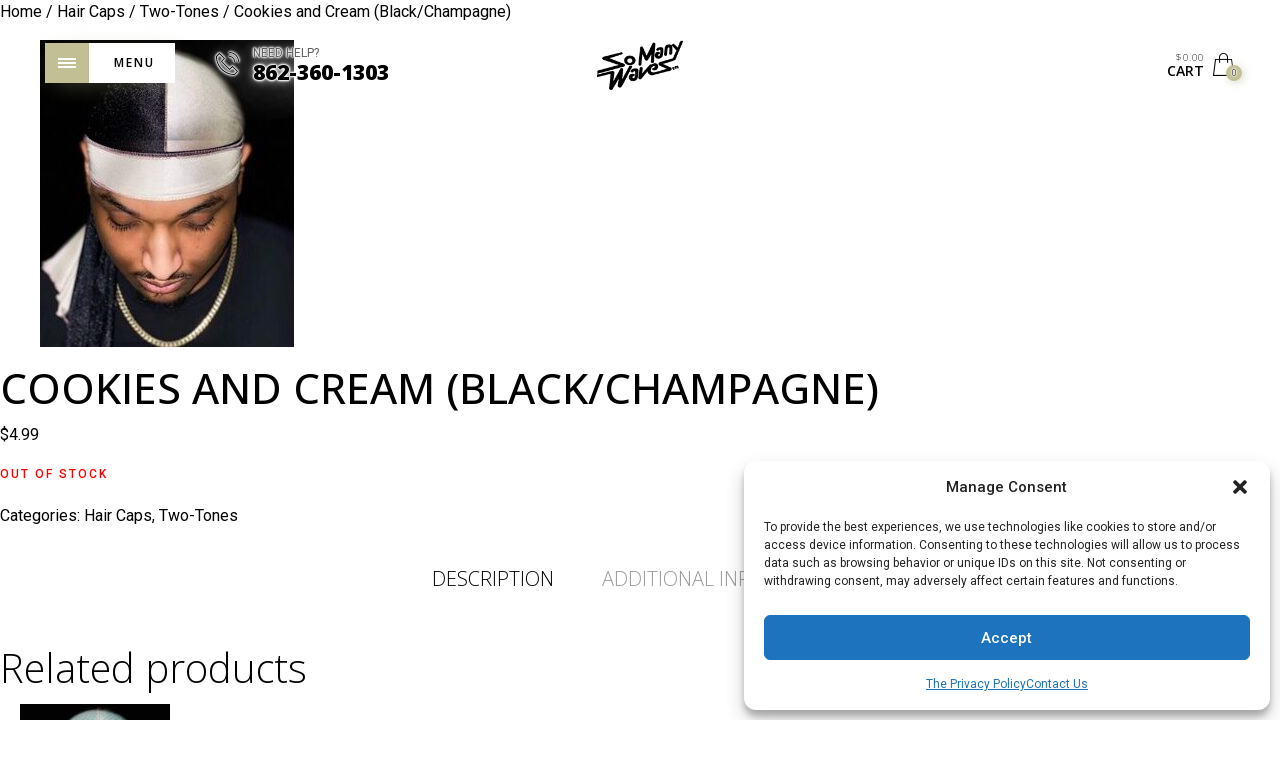

--- FILE ---
content_type: text/html; charset=UTF-8
request_url: https://www.somanywavesofficial.com/product/cookies-and-cream-black-champagne/
body_size: 161193
content:
<!DOCTYPE html>

<!--[if IE 9]>
<html class="ie ie9" lang="en-US">
<![endif]-->

<html lang="en-US">

<head>
	<meta charset="UTF-8">
    <meta name="viewport" content="width=device-width, initial-scale=1.0, user-scalable=no">
    
    <link rel="profile" href="https://gmpg.org/xfn/11">
    <link rel="pingback" href="https://www.somanywavesofficial.com/xmlrpc.php">


	<title>Cookies and Cream (Black/Champagne) &#8211; So Many Waves &#8211; A Razac Company</title>
<meta name='robots' content='max-image-preview:large' />

<!-- Google Tag Manager for WordPress by gtm4wp.com -->
<script data-cfasync="false" data-pagespeed-no-defer>
	var gtm4wp_datalayer_name = "dataLayer";
	var dataLayer = dataLayer || [];
	const gtm4wp_use_sku_instead = 0;
	const gtm4wp_currency = 'USD';
	const gtm4wp_product_per_impression = 10;
	const gtm4wp_clear_ecommerce = false;
	const gtm4wp_datalayer_max_timeout = 0;

	const gtm4wp_scrollerscript_debugmode         = false;
	const gtm4wp_scrollerscript_callbacktime      = 100;
	const gtm4wp_scrollerscript_readerlocation    = 150;
	const gtm4wp_scrollerscript_contentelementid  = "content";
	const gtm4wp_scrollerscript_scannertime       = 60;
</script>
<!-- End Google Tag Manager for WordPress by gtm4wp.com --><!-- Google Tag Manager -->
<script>(function(w,d,s,l,i){w[l]=w[l]||[];w[l].push({'gtm.start':
new Date().getTime(),event:'gtm.js'});var f=d.getElementsByTagName(s)[0],
j=d.createElement(s),dl=l!='dataLayer'?'&l='+l:'';j.async=true;j.src=
'https://www.googletagmanager.com/gtm.js?id='+i+dl;f.parentNode.insertBefore(j,f);
})(window,document,'script','dataLayer','GTM-PK2S9BX5');</script>
<!-- End Google Tag Manager --><link rel='dns-prefetch' href='//fonts.googleapis.com' />
<link rel='preconnect' href='https://fonts.gstatic.com' crossorigin />
<link rel="alternate" type="application/rss+xml" title="So Many Waves - A Razac Company &raquo; Feed" href="https://www.somanywavesofficial.com/feed/" />
<link rel="alternate" type="application/rss+xml" title="So Many Waves - A Razac Company &raquo; Comments Feed" href="https://www.somanywavesofficial.com/comments/feed/" />
<link rel="alternate" title="oEmbed (JSON)" type="application/json+oembed" href="https://www.somanywavesofficial.com/wp-json/oembed/1.0/embed?url=https%3A%2F%2Fwww.somanywavesofficial.com%2Fproduct%2Fcookies-and-cream-black-champagne%2F" />
<link rel="alternate" title="oEmbed (XML)" type="text/xml+oembed" href="https://www.somanywavesofficial.com/wp-json/oembed/1.0/embed?url=https%3A%2F%2Fwww.somanywavesofficial.com%2Fproduct%2Fcookies-and-cream-black-champagne%2F&#038;format=xml" />
<style id='wp-img-auto-sizes-contain-inline-css' type='text/css'>
img:is([sizes=auto i],[sizes^="auto," i]){contain-intrinsic-size:3000px 1500px}
/*# sourceURL=wp-img-auto-sizes-contain-inline-css */
</style>
<link rel='stylesheet' id='sbi_styles-css' href='https://www.somanywavesofficial.com/wp-content/plugins/instagram-feed/css/sbi-styles.min.css?ver=6.10.0' type='text/css' media='all' />
<style id='wp-emoji-styles-inline-css' type='text/css'>

	img.wp-smiley, img.emoji {
		display: inline !important;
		border: none !important;
		box-shadow: none !important;
		height: 1em !important;
		width: 1em !important;
		margin: 0 0.07em !important;
		vertical-align: -0.1em !important;
		background: none !important;
		padding: 0 !important;
	}
/*# sourceURL=wp-emoji-styles-inline-css */
</style>
<style id='wp-block-library-inline-css' type='text/css'>
:root{--wp-block-synced-color:#7a00df;--wp-block-synced-color--rgb:122,0,223;--wp-bound-block-color:var(--wp-block-synced-color);--wp-editor-canvas-background:#ddd;--wp-admin-theme-color:#007cba;--wp-admin-theme-color--rgb:0,124,186;--wp-admin-theme-color-darker-10:#006ba1;--wp-admin-theme-color-darker-10--rgb:0,107,160.5;--wp-admin-theme-color-darker-20:#005a87;--wp-admin-theme-color-darker-20--rgb:0,90,135;--wp-admin-border-width-focus:2px}@media (min-resolution:192dpi){:root{--wp-admin-border-width-focus:1.5px}}.wp-element-button{cursor:pointer}:root .has-very-light-gray-background-color{background-color:#eee}:root .has-very-dark-gray-background-color{background-color:#313131}:root .has-very-light-gray-color{color:#eee}:root .has-very-dark-gray-color{color:#313131}:root .has-vivid-green-cyan-to-vivid-cyan-blue-gradient-background{background:linear-gradient(135deg,#00d084,#0693e3)}:root .has-purple-crush-gradient-background{background:linear-gradient(135deg,#34e2e4,#4721fb 50%,#ab1dfe)}:root .has-hazy-dawn-gradient-background{background:linear-gradient(135deg,#faaca8,#dad0ec)}:root .has-subdued-olive-gradient-background{background:linear-gradient(135deg,#fafae1,#67a671)}:root .has-atomic-cream-gradient-background{background:linear-gradient(135deg,#fdd79a,#004a59)}:root .has-nightshade-gradient-background{background:linear-gradient(135deg,#330968,#31cdcf)}:root .has-midnight-gradient-background{background:linear-gradient(135deg,#020381,#2874fc)}:root{--wp--preset--font-size--normal:16px;--wp--preset--font-size--huge:42px}.has-regular-font-size{font-size:1em}.has-larger-font-size{font-size:2.625em}.has-normal-font-size{font-size:var(--wp--preset--font-size--normal)}.has-huge-font-size{font-size:var(--wp--preset--font-size--huge)}.has-text-align-center{text-align:center}.has-text-align-left{text-align:left}.has-text-align-right{text-align:right}.has-fit-text{white-space:nowrap!important}#end-resizable-editor-section{display:none}.aligncenter{clear:both}.items-justified-left{justify-content:flex-start}.items-justified-center{justify-content:center}.items-justified-right{justify-content:flex-end}.items-justified-space-between{justify-content:space-between}.screen-reader-text{border:0;clip-path:inset(50%);height:1px;margin:-1px;overflow:hidden;padding:0;position:absolute;width:1px;word-wrap:normal!important}.screen-reader-text:focus{background-color:#ddd;clip-path:none;color:#444;display:block;font-size:1em;height:auto;left:5px;line-height:normal;padding:15px 23px 14px;text-decoration:none;top:5px;width:auto;z-index:100000}html :where(.has-border-color){border-style:solid}html :where([style*=border-top-color]){border-top-style:solid}html :where([style*=border-right-color]){border-right-style:solid}html :where([style*=border-bottom-color]){border-bottom-style:solid}html :where([style*=border-left-color]){border-left-style:solid}html :where([style*=border-width]){border-style:solid}html :where([style*=border-top-width]){border-top-style:solid}html :where([style*=border-right-width]){border-right-style:solid}html :where([style*=border-bottom-width]){border-bottom-style:solid}html :where([style*=border-left-width]){border-left-style:solid}html :where(img[class*=wp-image-]){height:auto;max-width:100%}:where(figure){margin:0 0 1em}html :where(.is-position-sticky){--wp-admin--admin-bar--position-offset:var(--wp-admin--admin-bar--height,0px)}@media screen and (max-width:600px){html :where(.is-position-sticky){--wp-admin--admin-bar--position-offset:0px}}

/*# sourceURL=wp-block-library-inline-css */
</style><link rel='stylesheet' id='wc-blocks-style-css' href='https://www.somanywavesofficial.com/wp-content/plugins/woocommerce/assets/client/blocks/wc-blocks.css?ver=wc-10.4.3' type='text/css' media='all' />
<style id='global-styles-inline-css' type='text/css'>
:root{--wp--preset--aspect-ratio--square: 1;--wp--preset--aspect-ratio--4-3: 4/3;--wp--preset--aspect-ratio--3-4: 3/4;--wp--preset--aspect-ratio--3-2: 3/2;--wp--preset--aspect-ratio--2-3: 2/3;--wp--preset--aspect-ratio--16-9: 16/9;--wp--preset--aspect-ratio--9-16: 9/16;--wp--preset--color--black: #000000;--wp--preset--color--cyan-bluish-gray: #abb8c3;--wp--preset--color--white: #ffffff;--wp--preset--color--pale-pink: #f78da7;--wp--preset--color--vivid-red: #cf2e2e;--wp--preset--color--luminous-vivid-orange: #ff6900;--wp--preset--color--luminous-vivid-amber: #fcb900;--wp--preset--color--light-green-cyan: #7bdcb5;--wp--preset--color--vivid-green-cyan: #00d084;--wp--preset--color--pale-cyan-blue: #8ed1fc;--wp--preset--color--vivid-cyan-blue: #0693e3;--wp--preset--color--vivid-purple: #9b51e0;--wp--preset--gradient--vivid-cyan-blue-to-vivid-purple: linear-gradient(135deg,rgb(6,147,227) 0%,rgb(155,81,224) 100%);--wp--preset--gradient--light-green-cyan-to-vivid-green-cyan: linear-gradient(135deg,rgb(122,220,180) 0%,rgb(0,208,130) 100%);--wp--preset--gradient--luminous-vivid-amber-to-luminous-vivid-orange: linear-gradient(135deg,rgb(252,185,0) 0%,rgb(255,105,0) 100%);--wp--preset--gradient--luminous-vivid-orange-to-vivid-red: linear-gradient(135deg,rgb(255,105,0) 0%,rgb(207,46,46) 100%);--wp--preset--gradient--very-light-gray-to-cyan-bluish-gray: linear-gradient(135deg,rgb(238,238,238) 0%,rgb(169,184,195) 100%);--wp--preset--gradient--cool-to-warm-spectrum: linear-gradient(135deg,rgb(74,234,220) 0%,rgb(151,120,209) 20%,rgb(207,42,186) 40%,rgb(238,44,130) 60%,rgb(251,105,98) 80%,rgb(254,248,76) 100%);--wp--preset--gradient--blush-light-purple: linear-gradient(135deg,rgb(255,206,236) 0%,rgb(152,150,240) 100%);--wp--preset--gradient--blush-bordeaux: linear-gradient(135deg,rgb(254,205,165) 0%,rgb(254,45,45) 50%,rgb(107,0,62) 100%);--wp--preset--gradient--luminous-dusk: linear-gradient(135deg,rgb(255,203,112) 0%,rgb(199,81,192) 50%,rgb(65,88,208) 100%);--wp--preset--gradient--pale-ocean: linear-gradient(135deg,rgb(255,245,203) 0%,rgb(182,227,212) 50%,rgb(51,167,181) 100%);--wp--preset--gradient--electric-grass: linear-gradient(135deg,rgb(202,248,128) 0%,rgb(113,206,126) 100%);--wp--preset--gradient--midnight: linear-gradient(135deg,rgb(2,3,129) 0%,rgb(40,116,252) 100%);--wp--preset--font-size--small: 13px;--wp--preset--font-size--medium: 20px;--wp--preset--font-size--large: 36px;--wp--preset--font-size--x-large: 42px;--wp--preset--font-family--trajanpro-bold: trajanpro-bold;--wp--preset--spacing--20: 0.44rem;--wp--preset--spacing--30: 0.67rem;--wp--preset--spacing--40: 1rem;--wp--preset--spacing--50: 1.5rem;--wp--preset--spacing--60: 2.25rem;--wp--preset--spacing--70: 3.38rem;--wp--preset--spacing--80: 5.06rem;--wp--preset--shadow--natural: 6px 6px 9px rgba(0, 0, 0, 0.2);--wp--preset--shadow--deep: 12px 12px 50px rgba(0, 0, 0, 0.4);--wp--preset--shadow--sharp: 6px 6px 0px rgba(0, 0, 0, 0.2);--wp--preset--shadow--outlined: 6px 6px 0px -3px rgb(255, 255, 255), 6px 6px rgb(0, 0, 0);--wp--preset--shadow--crisp: 6px 6px 0px rgb(0, 0, 0);}:where(body) { margin: 0; }.wp-site-blocks > .alignleft { float: left; margin-right: 2em; }.wp-site-blocks > .alignright { float: right; margin-left: 2em; }.wp-site-blocks > .aligncenter { justify-content: center; margin-left: auto; margin-right: auto; }:where(.is-layout-flex){gap: 0.5em;}:where(.is-layout-grid){gap: 0.5em;}.is-layout-flow > .alignleft{float: left;margin-inline-start: 0;margin-inline-end: 2em;}.is-layout-flow > .alignright{float: right;margin-inline-start: 2em;margin-inline-end: 0;}.is-layout-flow > .aligncenter{margin-left: auto !important;margin-right: auto !important;}.is-layout-constrained > .alignleft{float: left;margin-inline-start: 0;margin-inline-end: 2em;}.is-layout-constrained > .alignright{float: right;margin-inline-start: 2em;margin-inline-end: 0;}.is-layout-constrained > .aligncenter{margin-left: auto !important;margin-right: auto !important;}.is-layout-constrained > :where(:not(.alignleft):not(.alignright):not(.alignfull)){margin-left: auto !important;margin-right: auto !important;}body .is-layout-flex{display: flex;}.is-layout-flex{flex-wrap: wrap;align-items: center;}.is-layout-flex > :is(*, div){margin: 0;}body .is-layout-grid{display: grid;}.is-layout-grid > :is(*, div){margin: 0;}body{padding-top: 0px;padding-right: 0px;padding-bottom: 0px;padding-left: 0px;}a:where(:not(.wp-element-button)){text-decoration: underline;}:root :where(.wp-element-button, .wp-block-button__link){background-color: #32373c;border-width: 0;color: #fff;font-family: inherit;font-size: inherit;font-style: inherit;font-weight: inherit;letter-spacing: inherit;line-height: inherit;padding-top: calc(0.667em + 2px);padding-right: calc(1.333em + 2px);padding-bottom: calc(0.667em + 2px);padding-left: calc(1.333em + 2px);text-decoration: none;text-transform: inherit;}.has-black-color{color: var(--wp--preset--color--black) !important;}.has-cyan-bluish-gray-color{color: var(--wp--preset--color--cyan-bluish-gray) !important;}.has-white-color{color: var(--wp--preset--color--white) !important;}.has-pale-pink-color{color: var(--wp--preset--color--pale-pink) !important;}.has-vivid-red-color{color: var(--wp--preset--color--vivid-red) !important;}.has-luminous-vivid-orange-color{color: var(--wp--preset--color--luminous-vivid-orange) !important;}.has-luminous-vivid-amber-color{color: var(--wp--preset--color--luminous-vivid-amber) !important;}.has-light-green-cyan-color{color: var(--wp--preset--color--light-green-cyan) !important;}.has-vivid-green-cyan-color{color: var(--wp--preset--color--vivid-green-cyan) !important;}.has-pale-cyan-blue-color{color: var(--wp--preset--color--pale-cyan-blue) !important;}.has-vivid-cyan-blue-color{color: var(--wp--preset--color--vivid-cyan-blue) !important;}.has-vivid-purple-color{color: var(--wp--preset--color--vivid-purple) !important;}.has-black-background-color{background-color: var(--wp--preset--color--black) !important;}.has-cyan-bluish-gray-background-color{background-color: var(--wp--preset--color--cyan-bluish-gray) !important;}.has-white-background-color{background-color: var(--wp--preset--color--white) !important;}.has-pale-pink-background-color{background-color: var(--wp--preset--color--pale-pink) !important;}.has-vivid-red-background-color{background-color: var(--wp--preset--color--vivid-red) !important;}.has-luminous-vivid-orange-background-color{background-color: var(--wp--preset--color--luminous-vivid-orange) !important;}.has-luminous-vivid-amber-background-color{background-color: var(--wp--preset--color--luminous-vivid-amber) !important;}.has-light-green-cyan-background-color{background-color: var(--wp--preset--color--light-green-cyan) !important;}.has-vivid-green-cyan-background-color{background-color: var(--wp--preset--color--vivid-green-cyan) !important;}.has-pale-cyan-blue-background-color{background-color: var(--wp--preset--color--pale-cyan-blue) !important;}.has-vivid-cyan-blue-background-color{background-color: var(--wp--preset--color--vivid-cyan-blue) !important;}.has-vivid-purple-background-color{background-color: var(--wp--preset--color--vivid-purple) !important;}.has-black-border-color{border-color: var(--wp--preset--color--black) !important;}.has-cyan-bluish-gray-border-color{border-color: var(--wp--preset--color--cyan-bluish-gray) !important;}.has-white-border-color{border-color: var(--wp--preset--color--white) !important;}.has-pale-pink-border-color{border-color: var(--wp--preset--color--pale-pink) !important;}.has-vivid-red-border-color{border-color: var(--wp--preset--color--vivid-red) !important;}.has-luminous-vivid-orange-border-color{border-color: var(--wp--preset--color--luminous-vivid-orange) !important;}.has-luminous-vivid-amber-border-color{border-color: var(--wp--preset--color--luminous-vivid-amber) !important;}.has-light-green-cyan-border-color{border-color: var(--wp--preset--color--light-green-cyan) !important;}.has-vivid-green-cyan-border-color{border-color: var(--wp--preset--color--vivid-green-cyan) !important;}.has-pale-cyan-blue-border-color{border-color: var(--wp--preset--color--pale-cyan-blue) !important;}.has-vivid-cyan-blue-border-color{border-color: var(--wp--preset--color--vivid-cyan-blue) !important;}.has-vivid-purple-border-color{border-color: var(--wp--preset--color--vivid-purple) !important;}.has-vivid-cyan-blue-to-vivid-purple-gradient-background{background: var(--wp--preset--gradient--vivid-cyan-blue-to-vivid-purple) !important;}.has-light-green-cyan-to-vivid-green-cyan-gradient-background{background: var(--wp--preset--gradient--light-green-cyan-to-vivid-green-cyan) !important;}.has-luminous-vivid-amber-to-luminous-vivid-orange-gradient-background{background: var(--wp--preset--gradient--luminous-vivid-amber-to-luminous-vivid-orange) !important;}.has-luminous-vivid-orange-to-vivid-red-gradient-background{background: var(--wp--preset--gradient--luminous-vivid-orange-to-vivid-red) !important;}.has-very-light-gray-to-cyan-bluish-gray-gradient-background{background: var(--wp--preset--gradient--very-light-gray-to-cyan-bluish-gray) !important;}.has-cool-to-warm-spectrum-gradient-background{background: var(--wp--preset--gradient--cool-to-warm-spectrum) !important;}.has-blush-light-purple-gradient-background{background: var(--wp--preset--gradient--blush-light-purple) !important;}.has-blush-bordeaux-gradient-background{background: var(--wp--preset--gradient--blush-bordeaux) !important;}.has-luminous-dusk-gradient-background{background: var(--wp--preset--gradient--luminous-dusk) !important;}.has-pale-ocean-gradient-background{background: var(--wp--preset--gradient--pale-ocean) !important;}.has-electric-grass-gradient-background{background: var(--wp--preset--gradient--electric-grass) !important;}.has-midnight-gradient-background{background: var(--wp--preset--gradient--midnight) !important;}.has-small-font-size{font-size: var(--wp--preset--font-size--small) !important;}.has-medium-font-size{font-size: var(--wp--preset--font-size--medium) !important;}.has-large-font-size{font-size: var(--wp--preset--font-size--large) !important;}.has-x-large-font-size{font-size: var(--wp--preset--font-size--x-large) !important;}.has-trajanpro-bold-font-family{font-family: var(--wp--preset--font-family--trajanpro-bold) !important;}
/*# sourceURL=global-styles-inline-css */
</style>

<link rel='stylesheet' id='advanced-flat-rate-shipping-for-woocommerce-css' href='https://www.somanywavesofficial.com/wp-content/plugins/advanced-flat-rate-shipping-for-woocommerce-premium/public/css/advanced-flat-rate-shipping-for-woocommerce-public.css?ver=v4.3.0' type='text/css' media='all' />
<link rel='stylesheet' id='font-awesome-min-css' href='https://www.somanywavesofficial.com/wp-content/plugins/advanced-flat-rate-shipping-for-woocommerce-premium/public/css/font-awesome.min.css?ver=v4.3.0' type='text/css' media='all' />
<link rel='stylesheet' id='contact-form-7-css' href='https://www.somanywavesofficial.com/wp-content/plugins/contact-form-7/includes/css/styles.css?ver=6.1.4' type='text/css' media='all' />
<link rel='stylesheet' id='woo-customers-order-history-css' href='https://www.somanywavesofficial.com/wp-content/plugins/woo-customers-order-history/public/css/woo-customers-order-history-public.css?ver=5.2.2' type='text/css' media='all' />
<style id='woocommerce-inline-inline-css' type='text/css'>
.woocommerce form .form-row .required { visibility: visible; }
/*# sourceURL=woocommerce-inline-inline-css */
</style>
<link rel='stylesheet' id='cmplz-general-css' href='https://www.somanywavesofficial.com/wp-content/plugins/complianz-gdpr/assets/css/cookieblocker.min.css?ver=1769624263' type='text/css' media='all' />
<link rel='stylesheet' id='animate-css' href='https://www.somanywavesofficial.com/wp-content/themes/eva/css/animate.css?ver=3.5.1' type='text/css' media='all' />
<link rel='stylesheet' id='fresco-css' href='https://www.somanywavesofficial.com/wp-content/themes/eva/css/fresco/fresco.css?ver=1.3.0' type='text/css' media='all' />
<link rel='stylesheet' id='eva-font-linea-arrows-css' href='https://www.somanywavesofficial.com/wp-content/themes/eva/fonts/linea-fonts/arrows/styles.css?ver=1.0' type='text/css' media='all' />
<link rel='stylesheet' id='eva-font-linea-basic-css' href='https://www.somanywavesofficial.com/wp-content/themes/eva/fonts/linea-fonts/basic/styles.css?ver=1.0' type='text/css' media='all' />
<link rel='stylesheet' id='eva-font-linea-basic_elaboration-css' href='https://www.somanywavesofficial.com/wp-content/themes/eva/fonts/linea-fonts/basic_elaboration/styles.css?ver=1.0' type='text/css' media='all' />
<link rel='stylesheet' id='eva-font-linea-ecommerce-css' href='https://www.somanywavesofficial.com/wp-content/themes/eva/fonts/linea-fonts/ecommerce/styles.css?ver=1.0' type='text/css' media='all' />
<link rel='stylesheet' id='eva-font-linea-music-css' href='https://www.somanywavesofficial.com/wp-content/themes/eva/fonts/linea-fonts/music/styles.css?ver=1.0' type='text/css' media='all' />
<link rel='stylesheet' id='eva-font-linea-software-css' href='https://www.somanywavesofficial.com/wp-content/themes/eva/fonts/linea-fonts/software/styles.css?ver=1.0' type='text/css' media='all' />
<link rel='stylesheet' id='eva-font-linea-weather-css' href='https://www.somanywavesofficial.com/wp-content/themes/eva/fonts/linea-fonts/weather/styles.css?ver=1.0' type='text/css' media='all' />
<link rel='stylesheet' id='eva-app-css' href='https://www.somanywavesofficial.com/wp-content/themes/eva/css/app.css?ver=1.0' type='text/css' media='all' />
<style id='eva-app-inline-css' type='text/css'>
.page-header {margin-top: 130px;margin-bottom: 50px;}.page-header .title-section {margin:20px 0 20px 0;position: relative;}@media screen and (max-width: 39.9375em) {.page-header {margin-top: 130px;margin-bottom: 30px;}.page-header .title-section {margin:10px 0 20px 0;}}/***************************************************************//*  Content Width  *********************************************//***************************************************************/.row {max-width: 92.857rem;}/***************************************************************//*  Color Styling  *********************************************//***************************************************************//****** Main Background *******/.offcanvas_overlay:after, .cd-cover-layer, .nl-overlay {background: rgba(193,191,147,0.7);}header.site-header .header-wrapper .nav .header-nav .menu-trigger div,header.site-header .header-wrapper .tools ul li a .counter_number,.mm-listview span div::before,.language_currency ul li span::before,.language_currency .wcml_currency_switcher li::before,.language_currency ul li a::before,.mm-listview hr,header.site-header .header-wrapper .nav .header-nav .menu-trigger.menu_trigger_4 div span,header.site-header .header-wrapper .nav .header-nav .menu-trigger.menu_trigger_4 div span:before,header.site-header .header-wrapper .nav .header-nav .menu-trigger.menu_trigger_4 div span:after,.cd-search-trigger.search-form-visible::before,.page-header #breadcrumbs::before, .page-header #breadcrumbs::after,.button.btn1,.offcanvas_aside_right .offcanvas_minicart .widget_shopping_cart_content .cart_list li a.remove i,.widget-area .widget.woocommerce.widget_price_filter .ui-slider .ui-slider-handle,.widget-area .widget.woocommerce.widget_price_filter .ui-slider .ui-slider-range,.widget-area .widget.woocommerce.widget_product_tag_cloud a:hover,input[type="submit"],#products-carousel .carousel-title::after,.single_product_summary_upsell h2.products-upsells-title::after,.button,.button[disabled],.woocommerce-checkout:not(.woocommerce-order-received) .checkout_login .notice-border-container,.woocommerce-cart .entry-content .woocommerce form table tbody td.product-remove .remove,button[type="submit"],.my_account_container .myaccount_user .woocommerce-MyAccount-content .my_address_wrapper .shipping_billing_wrapper .edit-link a,.woocommerce #content table.wishlist_table.cart a.remove,.woocommerce #content table.wishlist_table.cart a.remove:hover,.blog-content-area ul.post-categories li,.format-quote .entry-content blockquote,.blog-content-area .post_header_meta::before,.comments_section .comment-respond h3.comment-reply-title small a,.widget-area .widget.widget_calendar table td a,h2.shortcode_title::after,.with_thumb_icon, .no_thumb_icon {background-color: #c1bf93;}.select2-dropdown .select2-results__option[aria-selected="true"],.select2-dropdown .select2-results__option--highlighted[aria-selected],.select2-results .select2-highlighted {background-color: #c1bf93;}.button.btn2 {background-color: transparent;}.button:hover, .button:focus,input[type="submit"]:hover,.button[disabled]:hover {background-color: rgba(203,201,154,1);}.button.btn2:hover, input[type="submit"].btn2:hover {background-color: rgba(203,201,154,1);border-color: rgba(203,201,154,1);}.page-header h1.page-title,.mm-prev::before, .mm-next::after, .mm-arrow::after,.mm-menu .mm-navbar > *, .mm-menu .mm-navbar a,.page-header #breadcrumbs,.list_shop_categories span,.page-header .list_shop_categories li i.backtoall::before,.page-header .list_shop_categories.mobile li a i::before,.offcanvas_aside_right .offcanvas_minicart .cart-title,.offcanvas_aside_right .offcanvas_search .search-title,.page-header .list_shop_categories li span.counter,.offcanvas_aside_right .offcanvas_minicart .widget_shopping_cart_content .total strong,.select2-container .select2-selection .select2-selection__arrow::after,.select2-container.select2-container--open .select2-selection .select2-selection__arrow::after,.select2-container .select2-choice .select2-arrow::after,.products .add_to_wishlist::before, .products .yith-wcwl-wishlistaddedbrowse a::before, .products .yith-wcwl-wishlistexistsbrowse a::before,.woocommerce span.ribbon::before, .woocommerce-page span.ribbon::before,.widget-area .widget.woocommerce.widget_product_categories ul li span.count,.woocommerce .star-rating::before,.woocommerce .star-rating span::before,.top_bar_shop_single .products-nav .product-btn > a i,label span,.top_bar_shop_single .back-btn::before,.product_infos .box-share-master-container a i,.product_infos .eva-size-chart a i,.product_infos .yith-wcwl-add-to-wishlist a::before,.woocommerce .woocommerce-tabs ul.tabs li a sup,.woocommerce .woocommerce-tabs #review_form_wrapper .comment-form .stars a::before,#review_form_wrapper .comment-form .stars.selected a:not(.active)::before,.woocommerce .woocommerce-tabs #review_form_wrapper .comment-form .stars.selected a:not(.active)::before,.woocommerce .woocommerce-tabs #review_form_wrapper .comment-form .stars.selected a.active::before,.variation-select::after,.offcanvas_aside_left .social-icons li a::before,footer#site-footer .f-copyright .socials .social-icons a::before,.woocommerce-message::before, .woocommerce-info::before,label .required,.woocommerce-cart .entry-content .woocommerce .cart-collaterals .woocommerce-shipping-calculator h2 a,.account-forms-container .account-tab-list .account-tab-item .account-tab-link,.account-forms-container .account-tab-list .account-tab-item.last .account-tab-link::before,.comment-form .required,.blog-content-area .entry-content .comment-link p::before,.blog-content-area .format-link .entry-title i,.blog-content-area .post_header_meta .post_date::before,.blog-content-area .post_header_meta .post_categories::before,.blog-content-area .post_header_meta .box-share-master-container i,#nav-below .nav-previous-title, #nav-below .nav-next-title,.widget-area .widget.widget_recent_comments ul li::before,.widget-area .widget.widget_recent_entries ul li::before,.blog-list-wrapper .blog-list-item .blog-list-comment i,.from_the_blog_item .from_the_blog_content_desc .blog-slider-meta span::before,.comments_section .comment-respond h3.comment-reply-title::before,.offcanvas_aside_right .offcanvas_sizechart .sizechart-title {color: #c1bf93;}.mm-navbar,header.site-header .header-wrapper .nav .header-nav .menu-trigger.menu_trigger_4 div,.page-header .list_shop_categories.desktop.active,.offcanvas_aside_right .offcanvas_minicart .widget_shopping_cart_content .total,.select2-container .select2-selection,.page-header .list_shop_categories.mobile li,.widget-area .widget.woocommerce.widget_product_categories ul li ul.children li::before,.widget-area .widget.woocommerce.widget_product_categories ul li ul.children li::after,.widget-area .widget.woocommerce.widget_product_tag_cloud a,.widget-area .widget.woocommerce.widget_product_tag_cloud a:hover,.top_bar_shop_single,.top_bar_shop_single .products-nav .product-btn,.top_bar_shop_single .products-nav .product-short,.woocommerce .cart .quantity input.qty,body[data-form-style="minimal"] .minimal-form-input label:after,.variation-select,footer#site-footer .f-copyright .socials .footer-divider,.select2-choice,.btn2, input.btn2[type="submit"],.woocommerce-cart .entry-content .woocommerce .cart-collaterals,.woocommerce-checkout:not(.woocommerce-order-received) .woocommerce-checkout .checkout_right_wrapper .order_review_wrapper,.woocommerce-order-received .woocommerce .order_detail_box,.woocommerce-order-received .woocommerce ul.order_details,.my_account_container .myaccount_user .woocommerce-MyAccount-navigation,.my_account_container .order-container .order-info-inside,.widget-area .widget.widget_calendar table,.widget-area .widget.widget_calendar table thead,.track-order-container .track_order_form {border-color: #c1bf93;}.suggestion_results {border-color: #c1bf93 !important;}.button-loader {border: 2px solid rgba(193,191,147, 0.3);border-bottom-color: #c1bf93;}.woocommerce-checkout:not(.woocommerce-order-received) .woocommerce-checkout .checkout_left_wrapper .woocommerce-validated input,.select2-container .select2-selection, .select2-container .select2-choice {border-bottom-color: #c1bf93 !important;}.footer-instagram-section .instagram-pics li a::before,.widget-area .widget.null-instagram-feed ul li a::before {-webkit-box-shadow: inset 0 0 0 0px #c1bf93;-moz-box-shadow: inset 0 0 0 0px #c1bf93;box-shadow: inset 0 0 0 0px #c1bf93;}.footer-instagram-section .instagram-pics li a:hover::before {-webkit-box-shadow: inset 0 0 0 10px #c1bf93;-moz-box-shadow: inset 0 0 0 10px #c1bf93;box-shadow: inset 0 0 0 10px #c1bf93;}.widget-area .widget.null-instagram-feed ul li a:hover::before {-webkit-box-shadow: inset 0 0 0 6px #c1bf93;-moz-box-shadow: inset 0 0 0 6px #c1bf93;box-shadow: inset 0 0 0 6px #c1bf93;}/***************************************************************//*  Links  *****************************************************//***************************************************************/.suggestion_results .guaven_woos_suggestion ul li.guaven_woos_suggestion_list a .guaven_woos_titlediv .woos_sku,.empty-cart-box span,.empty-cart-offcanvas-box span,.page-header .list_shop_categories li a::before,.page-header .title-section.background--light .list_shop_categories .category_item a.category_item_link::before,.page-header .title-section.background--dark .list_shop_categories .category_item a.category_item_link::before,.mm-listview span div::before,.widget-area .widget.woocommerce.widget_product_categories ul li > a::before,.woocommerce .woocommerce-tabs ul.tabs li a::before {background-color: rgba(193,191,147,0.6);}/***************************************************************//*  Box Shadow  ************************************************//***************************************************************//****** Navigation Button *******/header.site-header .header-wrapper .nav .header-nav .menu-trigger,header.site-header .header-wrapper .nav .header-nav .menu-trigger.menu_trigger_2 div,header.site-header .header-wrapper .nav .header-nav .menu-trigger.menu_trigger_3 div,header.site-header .header-wrapper .nav .header-nav .menu-trigger.menu_trigger_4 div,.button.bshadow,.select2-dropdown,.select2-drop {-webkit-box-shadow: 5px 5px 25px -5px rgba(164,162,125,.4);-moz-box-shadow: 5px 5px 25px -5px rgba(164,162,125,.4);box-shadow: 5px 5px 25px -5px rgba(164,162,125,.4);}header.site-header .header-wrapper .nav .header-nav .menu-trigger:hover,header.site-header .header-wrapper .nav .header-nav .menu-trigger.menu_trigger_2:hover div,header.site-header .header-wrapper .nav .header-nav .menu-trigger.menu_trigger_3:hover div,header.site-header .header-wrapper .nav .header-nav .menu-trigger.menu_trigger_4:hover div,.offcanvas_aside_right .offcanvas_minicart .widget_shopping_cart_content .cart_list li a.remove:hover i,.woocommerce-cart .entry-content .woocommerce form table tbody td.product-remove .remove:hover,.woocommerce #content table.wishlist_table.cart a.remove:hover{-webkit-box-shadow: 2px 2px 6px 0px rgba(164,162,125, 0.2);-moz-box-shadow: 2px 2px 6px 0px rgba(164,162,125, 0.2);box-shadow: 2px 2px 6px 0px rgba(164,162,125, 0.2);}@media screen and (max-width: 39.9375em) {header.site-header .header-wrapper .nav .header-nav .menu-trigger.menu_trigger_2 div,header.site-header .header-wrapper .nav .header-nav .menu-trigger.menu_trigger_3 div,header.site-header .header-wrapper .nav .header-nav .menu-trigger.menu_trigger_4 div,header.site-header .header-wrapper .nav .header-nav .menu-trigger.menu_trigger_2:hover div,header.site-header .header-wrapper .nav .header-nav .menu-trigger.menu_trigger_3:hover div,header.site-header .header-wrapper .nav .header-nav .menu-trigger.menu_trigger_4:hover div {-webkit-box-shadow: none;-moz-box-shadow: none;box-shadow: none; }}/****** Counter *******/header.site-header .header-wrapper .tools ul li a .counter_number,.offcanvas_aside_right .offcanvas_minicart .widget_shopping_cart_content .cart_list li a.remove i,.woocommerce-cart .entry-content .woocommerce form table tbody td.product-remove .remove,.woocommerce #content table.wishlist_table.cart a.remove {-webkit-box-shadow: 2px 2px 10px 0px rgba(164,162,125, 0.4);-moz-box-shadow: 2px 2px 10px 0px rgba(164,162,125, 0.4);box-shadow: 2px 2px 10px 0px rgba(164,162,125, 0.4);}/****** Add to Cart Button *******/.woocommerce ul.products li.product .product_after_shop_loop_buttons .button,.woocommerce ul.products li.product .product_after_shop_loop_buttons .added_to_cart,.woocommerce .woocommerce-pagination ul li span.current,.woocommerce .top_bar_shop .catalog-ordering .shop-filter,.description-section .product_meta {border: 1px solid #c1bf93;background-color: rgba(193,191,147,0.15);-webkit-box-shadow: 3px 3px 0px 0px rgba(193,191,147, 0.15), inset 2px 2px 0px 0px rgba(255,255,255,1);-moz-box-shadow: 3px 3px 0px 0px rgba(193,191,147, 0.15), inset 2px 2px 0px 0px rgba(255,255,255,1);box-shadow: 3px 3px 0px 0px rgba(193,191,147, 0.15), inset 2px 2px 0px 0px rgba(255,255,255,1);}.woocommerce-message, .woocommerce-info {border: 1px solid #c1bf93;background-color: rgba(193,191,147,0.15);-webkit-box-shadow: 4px 4px 0px 0px rgba(193,191,147, 0.15), inset 3px 3px 0px 0px rgba(255,255,255,1);-moz-box-shadow: 4px 4px 0px 0px rgba(193,191,147, 0.15), inset 3px 3px 0px 0px rgba(255,255,255,1);box-shadow: 4px 4px 0px 0px rgba(193,191,147, 0.15), inset 3px 3px 0px 0px rgba(255,255,255,1);}/****** Sticky Header *******/header.site-header.header--narrow {-webkit-box-shadow: 5px 5px 45px -5px rgba(164,162,125, 0.2);-moz-box-shadow: 5px 5px 45px -5px rgba(164,162,125, 0.2);box-shadow: 5px 5px 45px -5px rgba(164,162,125, 0.2);}.woocommerce span.ribbon::before, .woocommerce-page span.ribbon::before {text-shadow: 6px 6px 25px rgba(164,162,125, 0.3);}header.site-header {padding-top:40px;padding-bottom:40px;}@media screen and (max-width: 39.9375em) {header.site-header {padding-top:25px;padding-bottom:25px;}}header.site-header .site-branding img {height:50px;}@media screen and (max-width: 39.9375em) {header.site-header .site-branding img {height:auto;}}header.site-header.header--narrow {height: auto;}.single-product .page-header {margin-top: 130px;}@media screen and (max-width: 39.9375em) {.single-product .page-header {margin-top: 120px;}}/***************************************************************//*  Sticky Header  *********************************************//***************************************************************/.single-product .product_wrapper.images_scroll {background-color: #f0f1f3;}/***************************************************************//*  Page Loader Colors *****************************************//***************************************************************//***************************************************************//*  Sticky Header  *********************************************//***************************************************************/header.site-header {position: fixed;}/****** Auto-hide sticky header *******/header.site-header.header--hidden {-webkit-transform: translate3d(0, -100%, 0);-ms-transform: translate3d(0, -100%, 0);transform: translate3d(0, -100%, 0);}@media screen and (max-width: 63.9375em) {header.site-header {position: absolute;}header.site-header.header--narrow {display:none}}
/*# sourceURL=eva-app-inline-css */
</style>
<link rel='stylesheet' id='stylesheet-css' href='https://www.somanywavesofficial.com/wp-content/themes/eva/style.css?ver=1.0' type='text/css' media='all' />
<link rel="preload" as="style" href="https://fonts.googleapis.com/css?family=Dosis:200,300,400,500,600,700,800%7COpen%20Sans:300,400,500,600,700,800,300italic,400italic,500italic,600italic,700italic,800italic%7CRoboto:100,200,300,400,500,600,700,800,900,100italic,200italic,300italic,400italic,500italic,600italic,700italic,800italic,900italic&#038;subset=latin&#038;display=swap&#038;ver=1738094619" /><link rel="stylesheet" href="https://fonts.googleapis.com/css?family=Dosis:200,300,400,500,600,700,800%7COpen%20Sans:300,400,500,600,700,800,300italic,400italic,500italic,600italic,700italic,800italic%7CRoboto:100,200,300,400,500,600,700,800,900,100italic,200italic,300italic,400italic,500italic,600italic,700italic,800italic,900italic&#038;subset=latin&#038;display=swap&#038;ver=1738094619" media="print" onload="this.media='all'"><noscript><link rel="stylesheet" href="https://fonts.googleapis.com/css?family=Dosis:200,300,400,500,600,700,800%7COpen%20Sans:300,400,500,600,700,800,300italic,400italic,500italic,600italic,700italic,800italic%7CRoboto:100,200,300,400,500,600,700,800,900,100italic,200italic,300italic,400italic,500italic,600italic,700italic,800italic,900italic&#038;subset=latin&#038;display=swap&#038;ver=1738094619" /></noscript><script type="text/template" id="tmpl-variation-template">
	<div class="woocommerce-variation-description">{{{ data.variation.variation_description }}}</div>
	<div class="woocommerce-variation-price">{{{ data.variation.price_html }}}</div>
	<div class="woocommerce-variation-availability">{{{ data.variation.availability_html }}}</div>
</script>
<script type="text/template" id="tmpl-unavailable-variation-template">
	<p role="alert">Sorry, this product is unavailable. Please choose a different combination.</p>
</script>
<script type="text/javascript" async src="https://www.somanywavesofficial.com/wp-content/plugins/burst-statistics/assets/js/timeme/timeme.min.js?ver=1769624261" id="burst-timeme-js"></script>
<script type="text/javascript" async src="https://www.somanywavesofficial.com/wp-content/uploads/burst/js/burst.min.js?ver=1769850243" id="burst-js"></script>
<script type="text/javascript" src="https://www.somanywavesofficial.com/wp-includes/js/jquery/jquery.min.js?ver=3.7.1" id="jquery-core-js"></script>
<script type="text/javascript" src="https://www.somanywavesofficial.com/wp-includes/js/jquery/jquery-migrate.min.js?ver=3.4.1" id="jquery-migrate-js"></script>
<script type="text/javascript" src="https://www.somanywavesofficial.com/wp-content/plugins/advanced-flat-rate-shipping-for-woocommerce-premium/public/js/advanced-flat-rate-shipping-for-woocommerce-public.js?ver=v4.3.0" id="advanced-flat-rate-shipping-for-woocommerce-js"></script>
<script type="text/javascript" src="//www.somanywavesofficial.com/wp-content/plugins/revslider/sr6/assets/js/rbtools.min.js?ver=6.7.40" async id="tp-tools-js"></script>
<script type="text/javascript" src="//www.somanywavesofficial.com/wp-content/plugins/revslider/sr6/assets/js/rs6.min.js?ver=6.7.40" async id="revmin-js"></script>
<script type="text/javascript" src="https://www.somanywavesofficial.com/wp-content/plugins/woo-customers-order-history/public/js/woo-customers-order-history-public.js?ver=5.2.2" id="woo-customers-order-history-js"></script>
<script type="text/javascript" src="https://www.somanywavesofficial.com/wp-content/plugins/woocommerce/assets/js/jquery-blockui/jquery.blockUI.min.js?ver=2.7.0-wc.10.4.3" id="wc-jquery-blockui-js" defer="defer" data-wp-strategy="defer"></script>
<script type="text/javascript" id="wc-add-to-cart-js-extra">
/* <![CDATA[ */
var wc_add_to_cart_params = {"ajax_url":"/wp-admin/admin-ajax.php","wc_ajax_url":"/?wc-ajax=%%endpoint%%","i18n_view_cart":"View cart","cart_url":"https://www.somanywavesofficial.com/cart/","is_cart":"","cart_redirect_after_add":"no"};
//# sourceURL=wc-add-to-cart-js-extra
/* ]]> */
</script>
<script type="text/javascript" src="https://www.somanywavesofficial.com/wp-content/plugins/woocommerce/assets/js/frontend/add-to-cart.min.js?ver=10.4.3" id="wc-add-to-cart-js" defer="defer" data-wp-strategy="defer"></script>
<script type="text/javascript" id="wc-single-product-js-extra">
/* <![CDATA[ */
var wc_single_product_params = {"i18n_required_rating_text":"Please select a rating","i18n_rating_options":["1 of 5 stars","2 of 5 stars","3 of 5 stars","4 of 5 stars","5 of 5 stars"],"i18n_product_gallery_trigger_text":"View full-screen image gallery","review_rating_required":"yes","flexslider":{"rtl":false,"animation":"slide","smoothHeight":true,"directionNav":false,"controlNav":"thumbnails","slideshow":false,"animationSpeed":500,"animationLoop":false,"allowOneSlide":false},"zoom_enabled":"","zoom_options":[],"photoswipe_enabled":"","photoswipe_options":{"shareEl":false,"closeOnScroll":false,"history":false,"hideAnimationDuration":0,"showAnimationDuration":0},"flexslider_enabled":""};
//# sourceURL=wc-single-product-js-extra
/* ]]> */
</script>
<script type="text/javascript" src="https://www.somanywavesofficial.com/wp-content/plugins/woocommerce/assets/js/frontend/single-product.min.js?ver=10.4.3" id="wc-single-product-js" defer="defer" data-wp-strategy="defer"></script>
<script type="text/javascript" src="https://www.somanywavesofficial.com/wp-content/plugins/woocommerce/assets/js/js-cookie/js.cookie.min.js?ver=2.1.4-wc.10.4.3" id="wc-js-cookie-js" defer="defer" data-wp-strategy="defer"></script>
<script type="text/javascript" id="woocommerce-js-extra">
/* <![CDATA[ */
var woocommerce_params = {"ajax_url":"/wp-admin/admin-ajax.php","wc_ajax_url":"/?wc-ajax=%%endpoint%%","i18n_password_show":"Show password","i18n_password_hide":"Hide password"};
//# sourceURL=woocommerce-js-extra
/* ]]> */
</script>
<script type="text/javascript" src="https://www.somanywavesofficial.com/wp-content/plugins/woocommerce/assets/js/frontend/woocommerce.min.js?ver=10.4.3" id="woocommerce-js" defer="defer" data-wp-strategy="defer"></script>
<script type="text/javascript" src="https://www.somanywavesofficial.com/wp-content/plugins/duracelltomi-google-tag-manager/dist/js/analytics-talk-content-tracking.js?ver=1.22.3" id="gtm4wp-scroll-tracking-js"></script>
<script type="text/javascript" src="https://www.somanywavesofficial.com/wp-content/plugins/woocommerce-min-max-quantities/assets/js/frontend/validate.min.js?ver=4.1.1" id="wc-mmq-frontend-js"></script>
<script type="text/javascript" src="https://www.somanywavesofficial.com/wp-includes/js/underscore.min.js?ver=1.13.7" id="underscore-js"></script>
<script type="text/javascript" id="wp-util-js-extra">
/* <![CDATA[ */
var _wpUtilSettings = {"ajax":{"url":"/wp-admin/admin-ajax.php"}};
//# sourceURL=wp-util-js-extra
/* ]]> */
</script>
<script type="text/javascript" src="https://www.somanywavesofficial.com/wp-includes/js/wp-util.min.js?ver=efb58d976185132ee8b869714784a14c" id="wp-util-js"></script>
<script type="text/javascript" id="wc-add-to-cart-variation-js-extra">
/* <![CDATA[ */
var wc_add_to_cart_variation_params = {"wc_ajax_url":"/?wc-ajax=%%endpoint%%","i18n_no_matching_variations_text":"Sorry, no products matched your selection. Please choose a different combination.","i18n_make_a_selection_text":"Please select some product options before adding this product to your cart.","i18n_unavailable_text":"Sorry, this product is unavailable. Please choose a different combination.","i18n_reset_alert_text":"Your selection has been reset. Please select some product options before adding this product to your cart."};
//# sourceURL=wc-add-to-cart-variation-js-extra
/* ]]> */
</script>
<script type="text/javascript" src="https://www.somanywavesofficial.com/wp-content/plugins/woocommerce/assets/js/frontend/add-to-cart-variation.min.js?ver=10.4.3" id="wc-add-to-cart-variation-js" defer="defer" data-wp-strategy="defer"></script>
<link rel="https://api.w.org/" href="https://www.somanywavesofficial.com/wp-json/" /><link rel="alternate" title="JSON" type="application/json" href="https://www.somanywavesofficial.com/wp-json/wp/v2/product/270702" /><link rel="EditURI" type="application/rsd+xml" title="RSD" href="https://www.somanywavesofficial.com/xmlrpc.php?rsd" />
<link rel="canonical" href="https://www.somanywavesofficial.com/product/cookies-and-cream-black-champagne/" />
<meta name="generator" content="Redux 4.5.10" />			<style>.cmplz-hidden {
					display: none !important;
				}</style>
<!-- Google Tag Manager for WordPress by gtm4wp.com -->
<!-- GTM Container placement set to off -->
<script data-cfasync="false" data-pagespeed-no-defer type="text/javascript">
	var dataLayer_content = {"visitorLoginState":"logged-out","visitorType":"visitor-logged-out","visitorEmail":"","visitorEmailHash":"","visitorRegistrationDate":"","visitorUsername":"","visitorIP":"18.217.242.238","pagePostType":"product","pagePostType2":"single-product","gtm.whitelist":[],"gtm.blacklist":[],"customerTotalOrders":0,"customerTotalOrderValue":0,"customerFirstName":"","customerLastName":"","customerBillingFirstName":"","customerBillingLastName":"","customerBillingCompany":"","customerBillingAddress1":"","customerBillingAddress2":"","customerBillingCity":"","customerBillingState":"","customerBillingPostcode":"","customerBillingCountry":"","customerBillingEmail":"","customerBillingEmailHash":"","customerBillingPhone":"","customerShippingFirstName":"","customerShippingLastName":"","customerShippingCompany":"","customerShippingAddress1":"","customerShippingAddress2":"","customerShippingCity":"","customerShippingState":"","customerShippingPostcode":"","customerShippingCountry":"","cartContent":{"totals":{"applied_coupons":[],"discount_total":0,"subtotal":0,"total":0},"items":[]},"productRatingCounts":[],"productAverageRating":0,"productReviewCount":0,"productType":"simple","productIsVariable":0};
	dataLayer.push( dataLayer_content );
</script>
<script data-cfasync="false" data-pagespeed-no-defer type="text/javascript">
	console.warn && console.warn("[GTM4WP] Google Tag Manager container code placement set to OFF !!!");
	console.warn && console.warn("[GTM4WP] Data layer codes are active but GTM container must be loaded using custom coding !!!");
</script>
<!-- End Google Tag Manager for WordPress by gtm4wp.com -->    <script type="text/javascript">
        var eva_ajax_url = '/wp-admin/admin-ajax.php';
    </script>
	<noscript><style>.woocommerce-product-gallery{ opacity: 1 !important; }</style></noscript>
	<meta name="generator" content="Powered by Slider Revolution 6.7.40 - responsive, Mobile-Friendly Slider Plugin for WordPress with comfortable drag and drop interface." />
<style class='wp-fonts-local' type='text/css'>
@font-face{font-family:trajanpro-bold;font-style:normal;font-weight:400;font-display:fallback;src:url('https://razacproducts.com/wp-content/uploads/useanyfont/181223113156TrajanPro-Bold.woff2') format('woff2');}
</style>
<link rel="icon" href="https://www.somanywavesofficial.com/wp-content/uploads/2018/12/cropped-SMW-LiteWM150-32x32.png" sizes="32x32" />
<link rel="icon" href="https://www.somanywavesofficial.com/wp-content/uploads/2018/12/cropped-SMW-LiteWM150-192x192.png" sizes="192x192" />
<link rel="apple-touch-icon" href="https://www.somanywavesofficial.com/wp-content/uploads/2018/12/cropped-SMW-LiteWM150-180x180.png" />
<meta name="msapplication-TileImage" content="https://www.somanywavesofficial.com/wp-content/uploads/2018/12/cropped-SMW-LiteWM150-270x270.png" />
<script>function setREVStartSize(e){
			//window.requestAnimationFrame(function() {
				window.RSIW = window.RSIW===undefined ? window.innerWidth : window.RSIW;
				window.RSIH = window.RSIH===undefined ? window.innerHeight : window.RSIH;
				try {
					var pw = document.getElementById(e.c).parentNode.offsetWidth,
						newh;
					pw = pw===0 || isNaN(pw) || (e.l=="fullwidth" || e.layout=="fullwidth") ? window.RSIW : pw;
					e.tabw = e.tabw===undefined ? 0 : parseInt(e.tabw);
					e.thumbw = e.thumbw===undefined ? 0 : parseInt(e.thumbw);
					e.tabh = e.tabh===undefined ? 0 : parseInt(e.tabh);
					e.thumbh = e.thumbh===undefined ? 0 : parseInt(e.thumbh);
					e.tabhide = e.tabhide===undefined ? 0 : parseInt(e.tabhide);
					e.thumbhide = e.thumbhide===undefined ? 0 : parseInt(e.thumbhide);
					e.mh = e.mh===undefined || e.mh=="" || e.mh==="auto" ? 0 : parseInt(e.mh,0);
					if(e.layout==="fullscreen" || e.l==="fullscreen")
						newh = Math.max(e.mh,window.RSIH);
					else{
						e.gw = Array.isArray(e.gw) ? e.gw : [e.gw];
						for (var i in e.rl) if (e.gw[i]===undefined || e.gw[i]===0) e.gw[i] = e.gw[i-1];
						e.gh = e.el===undefined || e.el==="" || (Array.isArray(e.el) && e.el.length==0)? e.gh : e.el;
						e.gh = Array.isArray(e.gh) ? e.gh : [e.gh];
						for (var i in e.rl) if (e.gh[i]===undefined || e.gh[i]===0) e.gh[i] = e.gh[i-1];
											
						var nl = new Array(e.rl.length),
							ix = 0,
							sl;
						e.tabw = e.tabhide>=pw ? 0 : e.tabw;
						e.thumbw = e.thumbhide>=pw ? 0 : e.thumbw;
						e.tabh = e.tabhide>=pw ? 0 : e.tabh;
						e.thumbh = e.thumbhide>=pw ? 0 : e.thumbh;
						for (var i in e.rl) nl[i] = e.rl[i]<window.RSIW ? 0 : e.rl[i];
						sl = nl[0];
						for (var i in nl) if (sl>nl[i] && nl[i]>0) { sl = nl[i]; ix=i;}
						var m = pw>(e.gw[ix]+e.tabw+e.thumbw) ? 1 : (pw-(e.tabw+e.thumbw)) / (e.gw[ix]);
						newh =  (e.gh[ix] * m) + (e.tabh + e.thumbh);
					}
					var el = document.getElementById(e.c);
					if (el!==null && el) el.style.height = newh+"px";
					el = document.getElementById(e.c+"_wrapper");
					if (el!==null && el) {
						el.style.height = newh+"px";
						el.style.display = "block";
					}
				} catch(e){
					console.log("Failure at Presize of Slider:" + e)
				}
			//});
		  };</script>
<style id="tdl_options-dynamic-css" title="dynamic-css" class="redux-options-output">.site-branding h1{font-family:Dosis;letter-spacing:0px;font-weight:500;font-style:normal;color:#333333;}h1, h2, h3, h4, h5, h6, h1 a, h2 a, h3 a, h4 a, h5 a, h6 a, header.site-header .header-wrapper .nav .header-nav .menu-trigger .menu-title, header.site-header .header-wrapper .tools ul li.cart-button .cart-desc, .mm-menu .mm-listview > li a, .mm-navbar a, .mm-navbar a, .offcanvas_aside_right .offcanvas_minicart .widget_shopping_cart_content .cart_list li a, .woocommerce ul.products li.product .shop_product_metas h3 a, .widget-area .widget.woocommerce.widget_products li a, .woocommerce-cart .entry-content .woocommerce form table tbody td.product-name, .woocommerce .product_infos .group_table tr td a, .cd-quick-view .cd-item-info .product_infos .cart .group_table label a,
                    .woocommerce-checkout:not(.woocommerce-order-received) .woocommerce-checkout .checkout_right_wrapper .order_review_wrapper .woocommerce-checkout-review-order-table tbody td.product-name, .woocommerce-order-received .woocommerce .thank_you_header_text p, .woocommerce-order-received .woocommerce .order_detail_box table.shop_table tbody td.product-name a, .my_account_container .order-container table.shop_table tbody td.product-name a, .woocommerce table.wishlist_table tbody td.product-name a, .vc_tta-tab a, .shortcode_banner .shortcode_banner_inside .shortcode_banner_content h3.primary_font, .shortcode_banner .shortcode_banner_inside .shortcode_banner_content h4.primary_font, .woocommerce .woocommerce-tabs ul.tabs li a, .page-header .list_shop_categories li a, .offcanvas_search .suggestion_results .guaven_woos_suggestion ul li.guaven_woos_suggestion_list a .guaven_woos_titlediv, .button, .widget-area .widget.widget_mc4wp_form_widget table td input[type="submit"], .swiper-slide .slider-content .slider-content-wrapper h1.primary_font, .swiper-slide .slider-content .slider-content-wrapper p.primary_font{font-family:"Open Sans";letter-spacing:0px;font-weight:300;font-style:normal;}.page-header h1.page-title, .offcanvas_aside_right .offcanvas_minicart .widget_shopping_cart_content .cart_list li a.remove{font-family:"Open Sans";text-transform:inherit;letter-spacing:0px;font-weight:300;font-style:normal;}.mm-listview span div, .mm-navbar .mm-title, .language_currency ul li, .language_currency ul li a{font-family:Dosis;text-transform:uppercase;letter-spacing:0px;font-weight:500;font-style:normal;font-size:17px;}body, p, a, .shortcode_banner .shortcode_banner_inside .shortcode_banner_content h3.secondary_font, .shortcode_banner .shortcode_banner_inside .shortcode_banner_content h4.secondary_font, .blog-list-wrapper .blog-list-item .blog-list-comment i span, .swiper-slide .slider-content .slider-content-wrapper h1.secondary_font, .swiper-slide .slider-content .slider-content-wrapper p.secondary_font{font-family:Roboto;letter-spacing:0px;font-weight:400;font-style:normal;}</style>	<!-- Global site tag (gtag.js) - Google Ads: 1040551436 -->
<script async src="https://www.googletagmanager.com/gtag/js?id=AW-1040551436"></script>
<script>
  window.dataLayer = window.dataLayer || [];
  function gtag(){dataLayer.push(arguments);}
  gtag('js', new Date());

  gtag('config', 'AW-1040551436');
</script>

<link rel='stylesheet' id='wc-stripe-blocks-checkout-style-css' href='https://www.somanywavesofficial.com/wp-content/plugins/woocommerce-gateway-stripe/build/upe-blocks.css?ver=5149cca93b0373758856' type='text/css' media='all' />
<link rel='stylesheet' id='redux-custom-fonts-css' href='//www.somanywavesofficial.com/wp-content/uploads/redux/custom-fonts/fonts.css?ver=1674155668' type='text/css' media='all' />
<link rel='stylesheet' id='wc-stripe-upe-classic-css' href='https://www.somanywavesofficial.com/wp-content/plugins/woocommerce-gateway-stripe/build/upe-classic.css?ver=10.3.1' type='text/css' media='all' />
<link rel='stylesheet' id='stripelink_styles-css' href='https://www.somanywavesofficial.com/wp-content/plugins/woocommerce-gateway-stripe/assets/css/stripe-link.css?ver=10.3.1' type='text/css' media='all' />
<link rel='stylesheet' id='rs-plugin-settings-css' href='//www.somanywavesofficial.com/wp-content/plugins/revslider/sr6/assets/css/rs6.css?ver=6.7.40' type='text/css' media='all' />
<style id='rs-plugin-settings-inline-css' type='text/css'>
#rs-demo-id {}
/*# sourceURL=rs-plugin-settings-inline-css */
</style>
</head>


<body data-rsssl=1 data-cmplz=1 class="wp-singular product-template-default single single-product postid-270702 wp-theme-eva theme-eva woocommerce woocommerce-page woocommerce-no-js no-offcanvas-animation" data-form-style="minimal" data-burst_id="270702" data-burst_type="product">

	
	
<header class="site-header animate-search " role="banner">
	<div class="header-wrapper row">

    
      <div class="nav">
              <div class="header-nav">
          <div class="menu-trigger menu_trigger_1">
            <div><span></span></div>
                        <span class="menu-title">Menu</span>
                      </div>
        </div> 
      
                <div class="header-contact">
                      <i class="header-contact-icon"></i>
                    <div class="header-contact-desc">
                          <span>Need Help?</span>
                                      <h3>862-360-1303</h3> 
                      </div>
        </div> 
            
      </div><!-- .nav -->

      <div class="site-branding">

        <a href="https://www.somanywavesofficial.com/" rel="home">

        	
        		<!-- Main Logo -->

        		        			<img class="main-logo dark animated fadeIn" src="https://www.somanywavesofficial.com/wp-content/uploads/2021/06/SO_MANY_WAVES_LOGO-web-small.png" srcset="https://www.somanywavesofficial.com/wp-content/uploads/2021/06/SO_MANY_WAVES_LOGO-web-small.png 2x" alt="logo">
        		
        	

          
            <!-- Main Logo for Dark Background -->

                          <img class="main-logo light animated fadeIn" src="https://www.somanywavesofficial.com/wp-content/uploads/2021/06/SO_MANY_WAVES_LOGO-web-small.png" srcset="https://www.somanywavesofficial.com/wp-content/uploads/2021/06/SO_MANY_WAVES_LOGO-web-small.png 2x" alt="logo">
                                
                  


           
            <!-- Sticky Header Logo -->

                          <img class="sticky-logo animated fadeIn" src="https://www.somanywavesofficial.com/wp-content/uploads/2021/06/SO_MANY_WAVES_LOGO-web-small.png" srcset="https://www.somanywavesofficial.com/wp-content/uploads/2021/06/SO_MANY_WAVES_LOGO-web-small.png 2x" alt="logo">
                                
                  


        </a>
      </div><!-- .site-branding -->


      <div class="tools">
        <ul>

        
         

           
                      <li class="cart-button">
              <a href="https://www.somanywavesofficial.com/cart/">
                  <div class="cart-desc">
                    <span class="cart_total"><span class="woocommerce-Price-amount amount"><bdi><span class="woocommerce-Price-currencySymbol">&#36;</span>0.00</bdi></span></span>
                    Cart                  </div>
                  <i class="cart-button-icon"></i>
                  <span class="cart_items_number counter_number animated rubberBand">0</span>
              </a>
            </li>  
                                 

        </ul>
      </div><!-- .tools -->      
</div>
<!-- Global site tag (gtag.js) - Google Ads: 1040551436 -->
<script async src="https://www.googletagmanager.com/gtag/js?id=AW-1040551436"></script>
<script>
  window.dataLayer = window.dataLayer || [];
  function gtag(){dataLayer.push(arguments);}
  gtag('js', new Date());

  gtag('config', 'AW-1040551436');
</script>


</header>
	<div class="offcanvas_container">
		<div class="offcanvas_main_content">
			<div class="page-wrapper">

	<div id="primary" class="content-area"><main id="main" class="site-main" role="main"><nav class="woocommerce-breadcrumb" aria-label="Breadcrumb"><a href="https://www.somanywavesofficial.com">Home</a>&nbsp;&#47;&nbsp;<a href="https://www.somanywavesofficial.com/product-category/hair-caps/">Hair Caps</a>&nbsp;&#47;&nbsp;<a href="https://www.somanywavesofficial.com/product-category/hair-caps/two-tones/">Two-Tones</a>&nbsp;&#47;&nbsp;Cookies and Cream (Black/Champagne)</nav>
		
			<div class="woocommerce-notices-wrapper"></div><div id="product-270702" class="product type-product post-270702 status-publish first outofstock product_cat-hair-caps product_cat-two-tones has-post-thumbnail taxable shipping-taxable purchasable product-type-simple">

	<div class="woocommerce-product-gallery woocommerce-product-gallery--with-images woocommerce-product-gallery--columns-4 images" data-columns="4" style="opacity: 0; transition: opacity .25s ease-in-out;">
	<figure class="woocommerce-product-gallery__wrapper">
		<div data-thumb="https://www.somanywavesofficial.com/wp-content/uploads/2021/06/cookiesandcreme-e1674432131471-100x100.jpg" data-thumb-alt="Cookies and Cream (Black/Champagne)" data-thumb-srcset=""  data-thumb-sizes="(max-width: 100px) 100vw, 100px" class="woocommerce-product-gallery__image"><a href="https://www.somanywavesofficial.com/wp-content/uploads/2021/06/cookiesandcreme-e1674432131471.jpg"><img width="254" height="307" src="https://www.somanywavesofficial.com/wp-content/uploads/2021/06/cookiesandcreme-e1674432131471.jpg" class="wp-post-image" alt="Cookies and Cream (Black/Champagne)" data-caption="" data-src="https://www.somanywavesofficial.com/wp-content/uploads/2021/06/cookiesandcreme-e1674432131471.jpg" data-large_image="https://www.somanywavesofficial.com/wp-content/uploads/2021/06/cookiesandcreme-e1674432131471.jpg" data-large_image_width="254" data-large_image_height="307" decoding="async" fetchpriority="high" /></a></div>	</figure>
</div>

	<div class="summary entry-summary">
		<h1 class="product_title entry-title">Cookies and Cream (Black/Champagne)</h1><p class="price"><span class="woocommerce-Price-amount amount"><bdi><span class="woocommerce-Price-currencySymbol">&#36;</span>4.99</bdi></span></p>
<p class="stock out-of-stock">Out of stock</p>
<div id="ppcp-recaptcha-v2-container" style="margin:20px 0;"></div><div class="product_meta">

	
	
	<span class="posted_in">Categories: <a href="https://www.somanywavesofficial.com/product-category/hair-caps/" rel="tag">Hair Caps</a>, <a href="https://www.somanywavesofficial.com/product-category/hair-caps/two-tones/" rel="tag">Two-Tones</a></span>
	
	
</div>
	</div>

	
	<div class="woocommerce-tabs wc-tabs-wrapper">
		<ul class="tabs wc-tabs" role="tablist">
							<li role="presentation" class="description_tab" id="tab-title-description">
					<a href="#tab-description" role="tab" aria-controls="tab-description">
						Description					</a>
				</li>
							<li role="presentation" class="additional_information_tab" id="tab-title-additional_information">
					<a href="#tab-additional_information" role="tab" aria-controls="tab-additional_information">
						Additional information					</a>
				</li>
					</ul>
					<div class="woocommerce-Tabs-panel woocommerce-Tabs-panel--description panel entry-content wc-tab" id="tab-description" role="tabpanel" aria-labelledby="tab-title-description">
				

<p>[et_pb_section fb_built=&#8221;1&#8243; _builder_version=&#8221;3.22&#8243; custom_padding=&#8221;0px||||false|false&#8221;][et_pb_row _builder_version=&#8221;4.4.6&#8243; background_size=&#8221;initial&#8221; background_position=&#8221;top_left&#8221; background_repeat=&#8221;repeat&#8221; width=&#8221;100%&#8221; custom_margin=&#8221;4px||||false|false&#8221; custom_margin_tablet=&#8221;&#8221; custom_margin_phone=&#8221;1px||||false|false&#8221; custom_margin_last_edited=&#8221;on|phone&#8221; custom_padding=&#8221;0px||0px||false|false&#8221;][et_pb_column type=&#8221;4_4&#8243; _builder_version=&#8221;3.25&#8243; custom_padding=&#8221;|||&#8221; custom_padding__hover=&#8221;|||&#8221;][et_pb_wc_breadcrumb _builder_version=&#8221;3.0.47&#8243;][/et_pb_wc_breadcrumb][et_pb_wc_cart_notice _builder_version=&#8221;4.4.6&#8243; min_height=&#8221;64px&#8221; min_height_tablet=&#8221;&#8221; min_height_phone=&#8221;&#8221; min_height_last_edited=&#8221;on|phone&#8221; custom_margin=&#8221;-26em|0em|0em|0em|false|false&#8221; custom_padding=&#8221;15px|15px|0px|15px|false|false&#8221;][/et_pb_wc_cart_notice][/et_pb_column][/et_pb_row][et_pb_row column_structure=&#8221;1_2,1_2&#8243; _builder_version=&#8221;4.4.6&#8243; background_size=&#8221;initial&#8221; background_position=&#8221;top_left&#8221; background_repeat=&#8221;repeat&#8221; width=&#8221;100%&#8221; custom_margin=&#8221;48px|auto||auto|false|false&#8221; custom_margin_tablet=&#8221;&#8221; custom_margin_phone=&#8221;-24px|auto||auto|false|false&#8221; custom_margin_last_edited=&#8221;on|desktop&#8221; custom_padding=&#8221;90px|||||&#8221;][et_pb_column type=&#8221;1_2&#8243; _builder_version=&#8221;4.4.8&#8243; custom_padding=&#8221;||||false|false&#8221; custom_padding__hover=&#8221;|||&#8221;][et_pb_wc_images _builder_version=&#8221;4.4.8&#8243; background_enable_color=&#8221;off&#8221; min_height_tablet=&#8221;&#8221; min_height_phone=&#8221;48.6%&#8221; min_height_last_edited=&#8221;on|phone&#8221; height_tablet=&#8221;&#8221; height_phone=&#8221;50%&#8221; height_last_edited=&#8221;on|desktop&#8221; max_height_tablet=&#8221;&#8221; max_height_phone=&#8221;50%&#8221; max_height_last_edited=&#8221;on|phone&#8221; custom_margin=&#8221;||||false|false&#8221; custom_margin_tablet=&#8221;&#8221; custom_margin_phone=&#8221;-117px||-11px||false|false&#8221; custom_margin_last_edited=&#8221;on|phone&#8221; custom_padding=&#8221;|||21px|false|false&#8221; border_color_all=&#8221;#FFFFFF&#8221; border_radii_image=&#8221;on|6px|6px|6px|6px&#8221; border_width_all_image=&#8221;3px&#8221; box_shadow_style_image=&#8221;preset6&#8243;][/et_pb_wc_images][/et_pb_column][et_pb_column type=&#8221;1_2&#8243; _builder_version=&#8221;4.4.8&#8243; custom_padding=&#8221;||||false|false&#8221; custom_padding__hover=&#8221;|||&#8221;][et_pb_wc_title _builder_version=&#8221;4.4.8&#8243; header_font=&#8221;Dosis|700|||||||&#8221; header_text_align=&#8221;center&#8221; header_font_size=&#8221;52px&#8221; custom_margin=&#8221;60px||||false|false&#8221; custom_margin_tablet=&#8221;&#8221; custom_margin_phone=&#8221;-43px||8px||false|false&#8221; custom_margin_last_edited=&#8221;on|phone&#8221; custom_padding=&#8221;16px||0px||false|false&#8221; header_font_size_tablet=&#8221;&#8221; header_font_size_phone=&#8221;32px&#8221; header_font_size_last_edited=&#8221;on|phone&#8221;][/et_pb_wc_title][et_pb_wc_rating show_rating=&#8221;off&#8221; show_reviews_link=&#8221;off&#8221; layout=&#8221;stacked&#8221; _builder_version=&#8221;4.4.8&#8243; rating_text_align=&#8221;center&#8221; rating_text_color=&#8221;#8300E9&#8243; rating_font_size=&#8221;14px&#8221; rating_letter_spacing=&#8221;100px&#8221; body_font_size=&#8221;19px&#8221; text_orientation=&#8221;center&#8221; module_alignment=&#8221;center&#8221; rating_letter_spacing_tablet=&#8221;&#8221; rating_letter_spacing_phone=&#8221;&#8221; rating_letter_spacing_last_edited=&#8221;on|phone&#8221; module_alignment_tablet=&#8221;&#8221; module_alignment_phone=&#8221;center&#8221; module_alignment_last_edited=&#8221;on|phone&#8221;][/et_pb_wc_rating][et_pb_wc_price disabled_on=&#8221;on|off|off&#8221; _builder_version=&#8221;4.4.8&#8243; body_font=&#8221;Dosis|700|||||||&#8221; body_font_size=&#8221;17px&#8221; text_orientation=&#8221;center&#8221; module_alignment=&#8221;center&#8221; custom_margin=&#8221;9px||-6px||false|false&#8221; custom_margin_tablet=&#8221;&#8221; custom_margin_phone=&#8221;-7px||-33px||false|false&#8221; custom_margin_last_edited=&#8221;on|phone&#8221; body_line_height_tablet=&#8221;&#8221; body_line_height_phone=&#8221;0.8em&#8221; body_line_height_last_edited=&#8221;on|phone&#8221;][/et_pb_wc_price][et_pb_wc_description admin_label=&#8221;Woo Description&#8221; _builder_version=&#8221;4.4.8&#8243; body_font=&#8221;Dosis||||||||&#8221; header_font=&#8221;Dosis||||||||&#8221;][/et_pb_wc_description][et_pb_text disabled_on=&#8221;on|off|off&#8221; _builder_version=&#8221;4.4.8&#8243; text_font=&#8221;|600|on||||||&#8221; header_font=&#8221;Dosis|600|||||||&#8221; text_orientation=&#8221;center&#8221; custom_margin=&#8221;||-11px|41px|false|false&#8221; custom_padding=&#8221;14px|||7px|false|false&#8221;]</p>
<p style="text-align: center;">Click Below Then Use Up/Down Keys</p>
<p>[/et_pb_text][et_pb_wc_add_to_cart show_stock_tablet=&#8221;&#8221; show_stock_phone=&#8221;on&#8221; show_stock_last_edited=&#8221;on|phone&#8221; admin_label=&#8221;Woo Add To Cart&#8221; _builder_version=&#8221;4.4.8&#8243; fields_background_color=&#8221;#EDF000&#8243; fields_custom_margin_tablet=&#8221;&#8221; fields_custom_margin_phone=&#8221;||6px||false|false&#8221; fields_custom_margin_last_edited=&#8221;on|phone&#8221; fields_custom_padding=&#8221;|9px|||false|false&#8221; fields_custom_padding_tablet=&#8221;&#8221; fields_custom_padding_phone=&#8221;&#8221; fields_custom_padding_last_edited=&#8221;on|phone&#8221; dropdown_menus_background_color=&#8221;rgba(133,234,32,0.26)&#8221; dropdown_menus_text_color=&#8221;#006ac1&#8243; dropdown_menus_custom_margin=&#8221;-21px||-14px|8px|false|false&#8221; dropdown_menus_custom_margin_tablet=&#8221;&#8221; dropdown_menus_custom_margin_phone=&#8221;-22px||-7px||false|false&#8221; dropdown_menus_custom_margin_last_edited=&#8221;on|desktop&#8221; body_font_size=&#8221;16px&#8221; body_line_height=&#8221;1.4em&#8221; fields_font=&#8221;Dosis|800|||||||&#8221; fields_text_align=&#8221;center&#8221; fields_font_size=&#8221;18px&#8221; dropdown_menus_font=&#8221;Dosis|800|||||||&#8221; dropdown_menus_font_size=&#8221;19px&#8221; use_focus_border_color=&#8221;on&#8221; custom_button=&#8221;on&#8221; button_text_size=&#8221;26px&#8221; button_text_color=&#8221;#000000&#8243; button_bg_color=&#8221;rgba(131,0,233,0.61)&#8221; button_border_width=&#8221;0px&#8221; button_border_radius=&#8221;21px&#8221; button_letter_spacing=&#8221;0px&#8221; button_font=&#8221;Dosis||||||||&#8221; button_use_icon=&#8221;off&#8221; button_custom_margin=&#8221;16px||0px|12px|false|false&#8221; button_custom_margin_tablet=&#8221;&#8221; button_custom_margin_phone=&#8221;8px|||19px|false|false&#8221; button_custom_margin_last_edited=&#8221;on|phone&#8221; button_custom_padding_tablet=&#8221;&#8221; button_custom_padding_phone=&#8221;||||false|false&#8221; button_custom_padding_last_edited=&#8221;on|phone&#8221; text_orientation=&#8221;center&#8221; width=&#8221;61%&#8221; width_tablet=&#8221;&#8221; width_phone=&#8221;70%&#8221; width_last_edited=&#8221;on|phone&#8221; max_width=&#8221;66%&#8221; max_width_tablet=&#8221;&#8221; max_width_phone=&#8221;&#8221; max_width_last_edited=&#8221;on|desktop&#8221; module_alignment=&#8221;center&#8221; custom_margin=&#8221;-22px||||false|false&#8221; custom_padding=&#8221;18px|||||&#8221; custom_padding_tablet=&#8221;&#8221; custom_padding_phone=&#8221;19px|1px|0px||false|false&#8221; custom_padding_last_edited=&#8221;on|phone&#8221; hover_enabled=&#8221;0&#8243; fields_background_color_tablet=&#8221;&#8221; fields_background_color_phone=&#8221;rgba(237,240,0,0.46)&#8221; fields_background_color_last_edited=&#8221;on|phone&#8221; body_font_size_tablet=&#8221;&#8221; body_font_size_phone=&#8221;&#8221; body_font_size_last_edited=&#8221;on|desktop&#8221; fields_text_align_tablet=&#8221;&#8221; fields_text_align_phone=&#8221;&#8221; fields_text_align_last_edited=&#8221;on|desktop&#8221; fields_font_size_tablet=&#8221;&#8221; fields_font_size_phone=&#8221;17px&#8221; fields_font_size_last_edited=&#8221;on|desktop&#8221; fields_line_height_tablet=&#8221;&#8221; fields_line_height_phone=&#8221;&#8221; fields_line_height_last_edited=&#8221;on|desktop&#8221; dropdown_menus_font_size_tablet=&#8221;&#8221; dropdown_menus_font_size_phone=&#8221;&#8221; dropdown_menus_font_size_last_edited=&#8221;on|desktop&#8221; button_text_size_tablet=&#8221;&#8221; button_text_size_phone=&#8221;30px&#8221; button_text_size_last_edited=&#8221;on|phone&#8221; button_border_width_tablet=&#8221;&#8221; button_border_width_phone=&#8221;0px&#8221; button_border_width_last_edited=&#8221;on|phone&#8221; button_border_radius_tablet=&#8221;&#8221; button_border_radius_phone=&#8221;&#8221; button_border_radius_last_edited=&#8221;on|phone&#8221; button_letter_spacing_tablet=&#8221;&#8221; button_letter_spacing_phone=&#8221;&#8221; button_letter_spacing_last_edited=&#8221;on|desktop&#8221; button_icon_placement_tablet=&#8221;&#8221; button_icon_placement_phone=&#8221;right&#8221; button_icon_placement_last_edited=&#8221;on|desktop&#8221; text_orientation_tablet=&#8221;&#8221; text_orientation_phone=&#8221;&#8221; text_orientation_last_edited=&#8221;on|desktop&#8221; background_layout_tablet=&#8221;&#8221; background_layout_phone=&#8221;light&#8221; background_layout_last_edited=&#8221;on|phone&#8221; body_text_shadow_horizontal_length_tablet=&#8221;&#8221; body_text_shadow_horizontal_length_phone=&#8221;&#8221; body_text_shadow_horizontal_length_last_edited=&#8221;on|phone&#8221; border_width_all_dropdown_menus_tablet=&#8221;&#8221; border_width_all_dropdown_menus_phone=&#8221;&#8221; border_width_all_dropdown_menus_last_edited=&#8221;on|desktop&#8221; box_shadow_style_fields=&#8221;preset2&#8243; box_shadow_style_dropdown_menus=&#8221;preset3&#8243; box_shadow_style_button=&#8221;preset2&#8243; box_shadow_color_button=&#8221;rgba(131,0,233,0.59)&#8221; box_shadow_horizontal_button_tablet=&#8221;&#8221; box_shadow_horizontal_button_phone=&#8221;&#8221; box_shadow_horizontal_button_last_edited=&#8221;on|desktop&#8221; button_border_radius__hover_enabled=&#8221;on|desktop&#8221; fields_custom_margin__hover_enabled=&#8221;on|desktop&#8221;][/et_pb_wc_add_to_cart][/et_pb_column][/et_pb_row][et_pb_row _builder_version=&#8221;3.25&#8243; background_size=&#8221;initial&#8221; background_position=&#8221;top_left&#8221; background_repeat=&#8221;repeat&#8221; width=&#8221;100%&#8221; custom_padding=&#8221;14px|||||&#8221;][et_pb_column type=&#8221;4_4&#8243; _builder_version=&#8221;3.25&#8243; custom_padding=&#8221;|||&#8221; custom_padding__hover=&#8221;|||&#8221;][et_pb_wc_tabs _builder_version=&#8221;3.0.47&#8243;] [/et_pb_wc_tabs][et_pb_wc_upsells columns_number=&#8221;3&#8243; _builder_version=&#8221;3.0.47&#8243;][/et_pb_wc_upsells][et_pb_wc_related_products columns_number=&#8221;3&#8243; _builder_version=&#8221;3.0.47&#8243;][/et_pb_wc_related_products][/et_pb_column][/et_pb_row][/et_pb_section][et_pb_section fb_built=&#8221;1&#8243; admin_label=&#8221;section&#8221; _builder_version=&#8221;3.22&#8243;][et_pb_row admin_label=&#8221;row&#8221; _builder_version=&#8221;3.25&#8243; background_size=&#8221;initial&#8221; background_position=&#8221;top_left&#8221; background_repeat=&#8221;repeat&#8221; custom_margin=&#8221;|auto||264px||&#8221;][et_pb_column type=&#8221;4_4&#8243; _builder_version=&#8221;3.25&#8243; custom_padding=&#8221;|||&#8221; custom_padding__hover=&#8221;|||&#8221;][/et_pb_column][/et_pb_row][/et_pb_section]</p>
			</div>
					<div class="woocommerce-Tabs-panel woocommerce-Tabs-panel--additional_information panel entry-content wc-tab" id="tab-additional_information" role="tabpanel" aria-labelledby="tab-title-additional_information">
				

<table class="woocommerce-product-attributes shop_attributes" aria-label="Product Details">
			<tr class="woocommerce-product-attributes-item woocommerce-product-attributes-item--weight">
			<th class="woocommerce-product-attributes-item__label" scope="row">Weight</th>
			<td class="woocommerce-product-attributes-item__value">0.1 lbs</td>
		</tr>
			<tr class="woocommerce-product-attributes-item woocommerce-product-attributes-item--dimensions">
			<th class="woocommerce-product-attributes-item__label" scope="row">Dimensions</th>
			<td class="woocommerce-product-attributes-item__value">4 &times; 3 &times; 0.5 in</td>
		</tr>
			<tr class="woocommerce-product-attributes-item woocommerce-product-attributes-item--attribute_pa_color">
			<th class="woocommerce-product-attributes-item__label" scope="row">color</th>
			<td class="woocommerce-product-attributes-item__value"><p><a href="https://www.somanywavesofficial.com/color/cookies-and-cream-black-champagne/" rel="tag">Cookies and Cream (Black/Champagne)</a></p>
</td>
		</tr>
	</table>
			</div>
		
			</div>


	<section class="related products">

					<h2>Related products</h2>
				
		<ul class="products columns-2">

			
					<li class="product type-product post-270827 status-publish first instock product_cat-hair-caps product_cat-opulent-mesh has-post-thumbnail taxable shipping-taxable purchasable product-type-simple">
	<a href="#" id="product_id_270827" class="button eva_product_quick_view_button " data-product_id="270827">Quick View</a><a href="https://www.somanywavesofficial.com/product/mint-oms/" class="woocommerce-LoopProduct-link woocommerce-loop-product__link">

	
<img width="150" height="200" src="https://www.somanywavesofficial.com/wp-content/uploads/2021/06/OMS-Mint-e1674430763151-150x200.jpg" class="attachment-woocommerce_thumbnail size-woocommerce_thumbnail" alt="Mint - OMS" decoding="async" /><h2 class="woocommerce-loop-product__title">Mint &#8211; OMS</h2>
	<span class="price"><span class="woocommerce-Price-amount amount"><bdi><span class="woocommerce-Price-currencySymbol">&#36;</span>6.99</bdi></span></span>
</a><a data-quantity="1" href="/product/cookies-and-cream-black-champagne/?add-to-cart=270827" data-quantity="1" class="button product_type_simple add_to_cart_button ajax_add_to_cart" data-product_id="270827" data-product_sku="" aria-label="Add to cart: &ldquo;Mint - OMS&rdquo;" rel="nofollow" data-success_message="&ldquo;Mint - OMS&rdquo; has been added to your cart" role="button">Add to cart</a><span class="gtm4wp_productdata" style="display:none; visibility:hidden;" data-gtm4wp_product_data="{&quot;internal_id&quot;:270827,&quot;item_id&quot;:270827,&quot;item_name&quot;:&quot;Mint - OMS&quot;,&quot;sku&quot;:270827,&quot;price&quot;:6.9900000000000002131628207280300557613372802734375,&quot;stocklevel&quot;:12,&quot;stockstatus&quot;:&quot;instock&quot;,&quot;google_business_vertical&quot;:&quot;retail&quot;,&quot;item_category&quot;:&quot;Hair Caps&quot;,&quot;item_category2&quot;:&quot;Opulent Mesh Series&quot;,&quot;id&quot;:270827,&quot;productlink&quot;:&quot;https:\/\/www.somanywavesofficial.com\/product\/mint-oms\/&quot;,&quot;item_list_name&quot;:&quot;Related Products&quot;,&quot;index&quot;:1,&quot;product_type&quot;:&quot;simple&quot;,&quot;item_brand&quot;:&quot;&quot;}"></span></li>

			
					<li class="product type-product post-270824 status-publish last instock product_cat-hair-caps product_cat-opulent-mesh has-post-thumbnail taxable shipping-taxable purchasable product-type-simple">
	<a href="#" id="product_id_270824" class="button eva_product_quick_view_button " data-product_id="270824">Quick View</a><a href="https://www.somanywavesofficial.com/product/orange-oms/" class="woocommerce-LoopProduct-link woocommerce-loop-product__link">

	
<img width="150" height="200" src="https://www.somanywavesofficial.com/wp-content/uploads/2021/06/orange-oms-300x400-1-150x200.jpg" class="attachment-woocommerce_thumbnail size-woocommerce_thumbnail" alt="Orange - OMS" decoding="async" srcset="https://www.somanywavesofficial.com/wp-content/uploads/2021/06/orange-oms-300x400-1-150x200.jpg 150w, https://www.somanywavesofficial.com/wp-content/uploads/2021/06/orange-oms-300x400-1-225x300.jpg 225w, https://www.somanywavesofficial.com/wp-content/uploads/2021/06/orange-oms-300x400-1.jpg 300w" sizes="(max-width: 150px) 100vw, 150px" /><h2 class="woocommerce-loop-product__title">Orange &#8211; OMS</h2>
	<span class="price"><span class="woocommerce-Price-amount amount"><bdi><span class="woocommerce-Price-currencySymbol">&#36;</span>6.99</bdi></span></span>
</a><a data-quantity="1" href="/product/cookies-and-cream-black-champagne/?add-to-cart=270824" data-quantity="1" class="button product_type_simple add_to_cart_button ajax_add_to_cart" data-product_id="270824" data-product_sku="" aria-label="Add to cart: &ldquo;Orange - OMS&rdquo;" rel="nofollow" data-success_message="&ldquo;Orange - OMS&rdquo; has been added to your cart" role="button">Add to cart</a><span class="gtm4wp_productdata" style="display:none; visibility:hidden;" data-gtm4wp_product_data="{&quot;internal_id&quot;:270824,&quot;item_id&quot;:270824,&quot;item_name&quot;:&quot;Orange - OMS&quot;,&quot;sku&quot;:270824,&quot;price&quot;:6.9900000000000002131628207280300557613372802734375,&quot;stocklevel&quot;:32,&quot;stockstatus&quot;:&quot;instock&quot;,&quot;google_business_vertical&quot;:&quot;retail&quot;,&quot;item_category&quot;:&quot;Hair Caps&quot;,&quot;item_category2&quot;:&quot;Opulent Mesh Series&quot;,&quot;id&quot;:270824,&quot;productlink&quot;:&quot;https:\/\/www.somanywavesofficial.com\/product\/orange-oms\/&quot;,&quot;item_list_name&quot;:&quot;Related Products&quot;,&quot;index&quot;:2,&quot;product_type&quot;:&quot;simple&quot;,&quot;item_brand&quot;:&quot;&quot;}"></span></li>

			
					<li class="product type-product post-270644 status-publish first instock product_cat-hair-caps product_cat-textured has-post-thumbnail taxable shipping-taxable purchasable product-type-simple">
	<a href="#" id="product_id_270644" class="button eva_product_quick_view_button " data-product_id="270644">Quick View</a><a href="https://www.somanywavesofficial.com/product/african-cheetah/" class="woocommerce-LoopProduct-link woocommerce-loop-product__link">

	
<img width="150" height="200" src="https://www.somanywavesofficial.com/wp-content/uploads/2021/06/african-cheetah-e1674432870773-150x200.jpg" class="attachment-woocommerce_thumbnail size-woocommerce_thumbnail" alt="African Cheetah" decoding="async" loading="lazy" /><h2 class="woocommerce-loop-product__title">African Cheetah</h2>
	<span class="price"><span class="woocommerce-Price-amount amount"><bdi><span class="woocommerce-Price-currencySymbol">&#36;</span>8.99</bdi></span></span>
</a><a data-quantity="1" href="/product/cookies-and-cream-black-champagne/?add-to-cart=270644" data-quantity="1" class="button product_type_simple add_to_cart_button ajax_add_to_cart" data-product_id="270644" data-product_sku="" aria-label="Add to cart: &ldquo;African Cheetah&rdquo;" rel="nofollow" data-success_message="&ldquo;African Cheetah&rdquo; has been added to your cart" role="button">Add to cart</a><span class="gtm4wp_productdata" style="display:none; visibility:hidden;" data-gtm4wp_product_data="{&quot;internal_id&quot;:270644,&quot;item_id&quot;:270644,&quot;item_name&quot;:&quot;African Cheetah&quot;,&quot;sku&quot;:270644,&quot;price&quot;:8.9900000000000002131628207280300557613372802734375,&quot;stocklevel&quot;:10,&quot;stockstatus&quot;:&quot;instock&quot;,&quot;google_business_vertical&quot;:&quot;retail&quot;,&quot;item_category&quot;:&quot;Hair Caps&quot;,&quot;item_category2&quot;:&quot;Textured&quot;,&quot;id&quot;:270644,&quot;productlink&quot;:&quot;https:\/\/www.somanywavesofficial.com\/product\/african-cheetah\/&quot;,&quot;item_list_name&quot;:&quot;Related Products&quot;,&quot;index&quot;:3,&quot;product_type&quot;:&quot;simple&quot;,&quot;item_brand&quot;:&quot;&quot;}"></span></li>

			
					<li class="product type-product post-270648 status-publish last instock product_cat-hair-caps product_cat-textured has-post-thumbnail taxable shipping-taxable purchasable product-type-simple">
	<a href="#" id="product_id_270648" class="button eva_product_quick_view_button " data-product_id="270648">Quick View</a><a href="https://www.somanywavesofficial.com/product/golden-leopard/" class="woocommerce-LoopProduct-link woocommerce-loop-product__link">

	
<img width="150" height="200" src="https://www.somanywavesofficial.com/wp-content/uploads/2021/06/golden-leopard-e1674432814694-150x200.jpg" class="attachment-woocommerce_thumbnail size-woocommerce_thumbnail" alt="Golden Leopard" decoding="async" loading="lazy" /><h2 class="woocommerce-loop-product__title">Golden Leopard</h2>
	<span class="price"><span class="woocommerce-Price-amount amount"><bdi><span class="woocommerce-Price-currencySymbol">&#36;</span>8.99</bdi></span></span>
</a><a data-quantity="1" href="/product/cookies-and-cream-black-champagne/?add-to-cart=270648" data-quantity="1" class="button product_type_simple add_to_cart_button ajax_add_to_cart" data-product_id="270648" data-product_sku="" aria-label="Add to cart: &ldquo;Golden Leopard&rdquo;" rel="nofollow" data-success_message="&ldquo;Golden Leopard&rdquo; has been added to your cart" role="button">Add to cart</a><span class="gtm4wp_productdata" style="display:none; visibility:hidden;" data-gtm4wp_product_data="{&quot;internal_id&quot;:270648,&quot;item_id&quot;:270648,&quot;item_name&quot;:&quot;Golden Leopard&quot;,&quot;sku&quot;:270648,&quot;price&quot;:8.9900000000000002131628207280300557613372802734375,&quot;stocklevel&quot;:1,&quot;stockstatus&quot;:&quot;instock&quot;,&quot;google_business_vertical&quot;:&quot;retail&quot;,&quot;item_category&quot;:&quot;Hair Caps&quot;,&quot;item_category2&quot;:&quot;Textured&quot;,&quot;id&quot;:270648,&quot;productlink&quot;:&quot;https:\/\/www.somanywavesofficial.com\/product\/golden-leopard\/&quot;,&quot;item_list_name&quot;:&quot;Related Products&quot;,&quot;index&quot;:4,&quot;product_type&quot;:&quot;simple&quot;,&quot;item_brand&quot;:&quot;&quot;}"></span></li>

			
					<li class="product type-product post-270776 status-publish first instock product_cat-hair-caps product_cat-two-tones has-post-thumbnail taxable shipping-taxable purchasable product-type-simple">
	<a href="#" id="product_id_270776" class="button eva_product_quick_view_button " data-product_id="270776">Quick View</a><a href="https://www.somanywavesofficial.com/product/gucci-green-red/" class="woocommerce-LoopProduct-link woocommerce-loop-product__link">

	
<img width="150" height="200" src="https://www.somanywavesofficial.com/wp-content/uploads/2021/06/smw-gucci-1-e1674431263668-150x200.jpg" class="attachment-woocommerce_thumbnail size-woocommerce_thumbnail" alt="Gucci (Green/Red)" decoding="async" loading="lazy" /><h2 class="woocommerce-loop-product__title">Gucci (Green/Red)</h2>
	<span class="price"><span class="woocommerce-Price-amount amount"><bdi><span class="woocommerce-Price-currencySymbol">&#36;</span>4.99</bdi></span></span>
</a><a data-quantity="1" href="/product/cookies-and-cream-black-champagne/?add-to-cart=270776" data-quantity="1" class="button product_type_simple add_to_cart_button ajax_add_to_cart" data-product_id="270776" data-product_sku="" aria-label="Add to cart: &ldquo;Gucci (Green/Red)&rdquo;" rel="nofollow" data-success_message="&ldquo;Gucci (Green/Red)&rdquo; has been added to your cart" role="button">Add to cart</a><span class="gtm4wp_productdata" style="display:none; visibility:hidden;" data-gtm4wp_product_data="{&quot;internal_id&quot;:270776,&quot;item_id&quot;:270776,&quot;item_name&quot;:&quot;Gucci (Green\/Red)&quot;,&quot;sku&quot;:270776,&quot;price&quot;:4.9900000000000002131628207280300557613372802734375,&quot;stocklevel&quot;:2,&quot;stockstatus&quot;:&quot;instock&quot;,&quot;google_business_vertical&quot;:&quot;retail&quot;,&quot;item_category&quot;:&quot;Hair Caps&quot;,&quot;item_category2&quot;:&quot;Two-Tones&quot;,&quot;id&quot;:270776,&quot;productlink&quot;:&quot;https:\/\/www.somanywavesofficial.com\/product\/gucci-green-red\/&quot;,&quot;item_list_name&quot;:&quot;Related Products&quot;,&quot;index&quot;:5,&quot;product_type&quot;:&quot;simple&quot;,&quot;item_brand&quot;:&quot;&quot;}"></span></li>

			
					<li class="product type-product post-270839 status-publish last instock product_cat-hair-caps product_cat-two-tones has-post-thumbnail taxable shipping-taxable purchasable product-type-simple">
	<a href="#" id="product_id_270839" class="button eva_product_quick_view_button " data-product_id="270839">Quick View</a><a href="https://www.somanywavesofficial.com/product/spiderman-red-royal/" class="woocommerce-LoopProduct-link woocommerce-loop-product__link">

	
<img width="150" height="200" src="https://www.somanywavesofficial.com/wp-content/uploads/2021/06/spiderman-by-smw-e1674430448320-150x200.jpg" class="attachment-woocommerce_thumbnail size-woocommerce_thumbnail" alt="Spiderman (Red/Royal)" decoding="async" loading="lazy" /><h2 class="woocommerce-loop-product__title">Spiderman (Red/Royal)</h2>
	<span class="price"><span class="woocommerce-Price-amount amount"><bdi><span class="woocommerce-Price-currencySymbol">&#36;</span>4.99</bdi></span></span>
</a><a data-quantity="1" href="/product/cookies-and-cream-black-champagne/?add-to-cart=270839" data-quantity="1" class="button product_type_simple add_to_cart_button ajax_add_to_cart" data-product_id="270839" data-product_sku="" aria-label="Add to cart: &ldquo;Spiderman (Red/Royal)&rdquo;" rel="nofollow" data-success_message="&ldquo;Spiderman (Red/Royal)&rdquo; has been added to your cart" role="button">Add to cart</a><span class="gtm4wp_productdata" style="display:none; visibility:hidden;" data-gtm4wp_product_data="{&quot;internal_id&quot;:270839,&quot;item_id&quot;:270839,&quot;item_name&quot;:&quot;Spiderman (Red\/Royal)&quot;,&quot;sku&quot;:270839,&quot;price&quot;:4.9900000000000002131628207280300557613372802734375,&quot;stocklevel&quot;:1,&quot;stockstatus&quot;:&quot;instock&quot;,&quot;google_business_vertical&quot;:&quot;retail&quot;,&quot;item_category&quot;:&quot;Hair Caps&quot;,&quot;item_category2&quot;:&quot;Two-Tones&quot;,&quot;id&quot;:270839,&quot;productlink&quot;:&quot;https:\/\/www.somanywavesofficial.com\/product\/spiderman-red-royal\/&quot;,&quot;item_list_name&quot;:&quot;Related Products&quot;,&quot;index&quot;:6,&quot;product_type&quot;:&quot;simple&quot;,&quot;item_brand&quot;:&quot;&quot;}"></span></li>

			
					<li class="product type-product post-270838 status-publish first instock product_cat-hair-caps product_cat-solids has-post-thumbnail taxable shipping-taxable purchasable product-type-simple">
	<a href="#" id="product_id_270838" class="button eva_product_quick_view_button " data-product_id="270838">Quick View</a><a href="https://www.somanywavesofficial.com/product/gold/" class="woocommerce-LoopProduct-link woocommerce-loop-product__link">

	
<img width="150" height="200" src="https://www.somanywavesofficial.com/wp-content/uploads/2021/06/gold-e1674430467371-150x200.jpg" class="attachment-woocommerce_thumbnail size-woocommerce_thumbnail" alt="Gold" decoding="async" loading="lazy" /><h2 class="woocommerce-loop-product__title">Gold</h2>
	<span class="price"><span class="woocommerce-Price-amount amount"><bdi><span class="woocommerce-Price-currencySymbol">&#36;</span>4.99</bdi></span></span>
</a><a data-quantity="1" href="/product/cookies-and-cream-black-champagne/?add-to-cart=270838" data-quantity="1" class="button product_type_simple add_to_cart_button ajax_add_to_cart" data-product_id="270838" data-product_sku="" aria-label="Add to cart: &ldquo;Gold&rdquo;" rel="nofollow" data-success_message="&ldquo;Gold&rdquo; has been added to your cart" role="button">Add to cart</a><span class="gtm4wp_productdata" style="display:none; visibility:hidden;" data-gtm4wp_product_data="{&quot;internal_id&quot;:270838,&quot;item_id&quot;:270838,&quot;item_name&quot;:&quot;Gold&quot;,&quot;sku&quot;:270838,&quot;price&quot;:4.9900000000000002131628207280300557613372802734375,&quot;stocklevel&quot;:14,&quot;stockstatus&quot;:&quot;instock&quot;,&quot;google_business_vertical&quot;:&quot;retail&quot;,&quot;item_category&quot;:&quot;Hair Caps&quot;,&quot;item_category2&quot;:&quot;Solids&quot;,&quot;id&quot;:270838,&quot;productlink&quot;:&quot;https:\/\/www.somanywavesofficial.com\/product\/gold\/&quot;,&quot;item_list_name&quot;:&quot;Related Products&quot;,&quot;index&quot;:7,&quot;product_type&quot;:&quot;simple&quot;,&quot;item_brand&quot;:&quot;&quot;}"></span></li>

			
					<li class="product type-product post-271031 status-publish last instock product_cat-hair-caps product_cat-solids has-post-thumbnail taxable shipping-taxable purchasable product-type-simple">
	<a href="#" id="product_id_271031" class="button eva_product_quick_view_button " data-product_id="271031">Quick View</a><a href="https://www.somanywavesofficial.com/product/champagne/" class="woocommerce-LoopProduct-link woocommerce-loop-product__link">

	
<img width="150" height="200" src="https://www.somanywavesofficial.com/wp-content/uploads/2021/06/champagne-e1674429255369-150x200.jpg" class="attachment-woocommerce_thumbnail size-woocommerce_thumbnail" alt="Champagne" decoding="async" loading="lazy" /><h2 class="woocommerce-loop-product__title">Champagne</h2>
	<span class="price"><span class="woocommerce-Price-amount amount"><bdi><span class="woocommerce-Price-currencySymbol">&#36;</span>4.99</bdi></span></span>
</a><a data-quantity="1" href="/product/cookies-and-cream-black-champagne/?add-to-cart=271031" data-quantity="1" class="button product_type_simple add_to_cart_button ajax_add_to_cart" data-product_id="271031" data-product_sku="" aria-label="Add to cart: &ldquo;Champagne&rdquo;" rel="nofollow" data-success_message="&ldquo;Champagne&rdquo; has been added to your cart" role="button">Add to cart</a><span class="gtm4wp_productdata" style="display:none; visibility:hidden;" data-gtm4wp_product_data="{&quot;internal_id&quot;:271031,&quot;item_id&quot;:271031,&quot;item_name&quot;:&quot;Champagne&quot;,&quot;sku&quot;:271031,&quot;price&quot;:4.9900000000000002131628207280300557613372802734375,&quot;stocklevel&quot;:44,&quot;stockstatus&quot;:&quot;instock&quot;,&quot;google_business_vertical&quot;:&quot;retail&quot;,&quot;item_category&quot;:&quot;Hair Caps&quot;,&quot;item_category2&quot;:&quot;Solids&quot;,&quot;id&quot;:271031,&quot;productlink&quot;:&quot;https:\/\/www.somanywavesofficial.com\/product\/champagne\/&quot;,&quot;item_list_name&quot;:&quot;Related Products&quot;,&quot;index&quot;:8,&quot;product_type&quot;:&quot;simple&quot;,&quot;item_brand&quot;:&quot;&quot;}"></span></li>

			
					<li class="product type-product post-271026 status-publish first instock product_cat-hair-caps product_cat-solids has-post-thumbnail taxable shipping-taxable purchasable product-type-simple">
	<a href="#" id="product_id_271026" class="button eva_product_quick_view_button " data-product_id="271026">Quick View</a><a href="https://www.somanywavesofficial.com/product/navy/" class="woocommerce-LoopProduct-link woocommerce-loop-product__link">

	
<img width="150" height="200" src="https://www.somanywavesofficial.com/wp-content/uploads/2021/06/Navy-e1674428746723-150x200.jpg" class="attachment-woocommerce_thumbnail size-woocommerce_thumbnail" alt="Navy" decoding="async" loading="lazy" /><h2 class="woocommerce-loop-product__title">Navy</h2>
	<span class="price"><span class="woocommerce-Price-amount amount"><bdi><span class="woocommerce-Price-currencySymbol">&#36;</span>4.99</bdi></span></span>
</a><a data-quantity="1" href="/product/cookies-and-cream-black-champagne/?add-to-cart=271026" data-quantity="1" class="button product_type_simple add_to_cart_button ajax_add_to_cart" data-product_id="271026" data-product_sku="" aria-label="Add to cart: &ldquo;Navy&rdquo;" rel="nofollow" data-success_message="&ldquo;Navy&rdquo; has been added to your cart" role="button">Add to cart</a><span class="gtm4wp_productdata" style="display:none; visibility:hidden;" data-gtm4wp_product_data="{&quot;internal_id&quot;:271026,&quot;item_id&quot;:271026,&quot;item_name&quot;:&quot;Navy&quot;,&quot;sku&quot;:271026,&quot;price&quot;:4.9900000000000002131628207280300557613372802734375,&quot;stocklevel&quot;:9,&quot;stockstatus&quot;:&quot;instock&quot;,&quot;google_business_vertical&quot;:&quot;retail&quot;,&quot;item_category&quot;:&quot;Hair Caps&quot;,&quot;item_category2&quot;:&quot;Solids&quot;,&quot;id&quot;:271026,&quot;productlink&quot;:&quot;https:\/\/www.somanywavesofficial.com\/product\/navy\/&quot;,&quot;item_list_name&quot;:&quot;Related Products&quot;,&quot;index&quot;:9,&quot;product_type&quot;:&quot;simple&quot;,&quot;item_brand&quot;:&quot;&quot;}"></span></li>

			
					<li class="product type-product post-270710 status-publish last instock product_cat-hair-caps product_cat-solids has-post-thumbnail taxable shipping-taxable purchasable product-type-simple">
	<a href="#" id="product_id_270710" class="button eva_product_quick_view_button " data-product_id="270710">Quick View</a><a href="https://www.somanywavesofficial.com/product/tomato-red/" class="woocommerce-LoopProduct-link woocommerce-loop-product__link">

	
<img width="150" height="200" src="https://www.somanywavesofficial.com/wp-content/uploads/2021/06/tomato-red-e1674431974303-150x200.jpg" class="attachment-woocommerce_thumbnail size-woocommerce_thumbnail" alt="Tomato Red" decoding="async" loading="lazy" /><h2 class="woocommerce-loop-product__title">Tomato Red</h2>
	<span class="price"><span class="woocommerce-Price-amount amount"><bdi><span class="woocommerce-Price-currencySymbol">&#36;</span>4.99</bdi></span></span>
</a><a data-quantity="1" href="/product/cookies-and-cream-black-champagne/?add-to-cart=270710" data-quantity="1" class="button product_type_simple add_to_cart_button ajax_add_to_cart" data-product_id="270710" data-product_sku="" aria-label="Add to cart: &ldquo;Tomato Red&rdquo;" rel="nofollow" data-success_message="&ldquo;Tomato Red&rdquo; has been added to your cart" role="button">Add to cart</a><span class="gtm4wp_productdata" style="display:none; visibility:hidden;" data-gtm4wp_product_data="{&quot;internal_id&quot;:270710,&quot;item_id&quot;:270710,&quot;item_name&quot;:&quot;Tomato Red&quot;,&quot;sku&quot;:270710,&quot;price&quot;:4.9900000000000002131628207280300557613372802734375,&quot;stocklevel&quot;:16,&quot;stockstatus&quot;:&quot;instock&quot;,&quot;google_business_vertical&quot;:&quot;retail&quot;,&quot;item_category&quot;:&quot;Hair Caps&quot;,&quot;item_category2&quot;:&quot;Solids&quot;,&quot;id&quot;:270710,&quot;productlink&quot;:&quot;https:\/\/www.somanywavesofficial.com\/product\/tomato-red\/&quot;,&quot;item_list_name&quot;:&quot;Related Products&quot;,&quot;index&quot;:10,&quot;product_type&quot;:&quot;simple&quot;,&quot;item_brand&quot;:&quot;&quot;}"></span></li>

			
					<li class="product type-product post-271014 status-publish first instock product_cat-hair-caps product_cat-solids has-post-thumbnail taxable shipping-taxable purchasable product-type-simple">
	<a href="#" id="product_id_271014" class="button eva_product_quick_view_button " data-product_id="271014">Quick View</a><a href="https://www.somanywavesofficial.com/product/sangria/" class="woocommerce-LoopProduct-link woocommerce-loop-product__link">

	
<img width="150" height="200" src="https://www.somanywavesofficial.com/wp-content/uploads/2021/06/smw-sangria-1-150x200.jpg" class="attachment-woocommerce_thumbnail size-woocommerce_thumbnail" alt="Sangria" decoding="async" loading="lazy" srcset="https://www.somanywavesofficial.com/wp-content/uploads/2021/06/smw-sangria-1-150x200.jpg 150w, https://www.somanywavesofficial.com/wp-content/uploads/2021/06/smw-sangria-1.jpg 300w" sizes="auto, (max-width: 150px) 100vw, 150px" /><h2 class="woocommerce-loop-product__title">Sangria</h2>
	<span class="price"><span class="woocommerce-Price-amount amount"><bdi><span class="woocommerce-Price-currencySymbol">&#36;</span>4.99</bdi></span></span>
</a><a data-quantity="1" href="/product/cookies-and-cream-black-champagne/?add-to-cart=271014" data-quantity="1" class="button product_type_simple add_to_cart_button ajax_add_to_cart" data-product_id="271014" data-product_sku="" aria-label="Add to cart: &ldquo;Sangria&rdquo;" rel="nofollow" data-success_message="&ldquo;Sangria&rdquo; has been added to your cart" role="button">Add to cart</a><span class="gtm4wp_productdata" style="display:none; visibility:hidden;" data-gtm4wp_product_data="{&quot;internal_id&quot;:271014,&quot;item_id&quot;:271014,&quot;item_name&quot;:&quot;Sangria&quot;,&quot;sku&quot;:271014,&quot;price&quot;:4.9900000000000002131628207280300557613372802734375,&quot;stocklevel&quot;:4,&quot;stockstatus&quot;:&quot;instock&quot;,&quot;google_business_vertical&quot;:&quot;retail&quot;,&quot;item_category&quot;:&quot;Hair Caps&quot;,&quot;item_category2&quot;:&quot;Solids&quot;,&quot;id&quot;:271014,&quot;productlink&quot;:&quot;https:\/\/www.somanywavesofficial.com\/product\/sangria\/&quot;,&quot;item_list_name&quot;:&quot;Related Products&quot;,&quot;index&quot;:11,&quot;product_type&quot;:&quot;simple&quot;,&quot;item_brand&quot;:&quot;&quot;}"></span></li>

			
					<li class="product type-product post-271691 status-publish last instock product_cat-hair-caps product_cat-mixed product_tag-red-dragon product_tag-somanywaves has-post-thumbnail sale sold-individually taxable shipping-taxable purchasable product-type-simple">
	<a href="#" id="product_id_271691" class="button eva_product_quick_view_button " data-product_id="271691">Quick View</a><a href="https://www.somanywavesofficial.com/product/oms-mesh-mystery-mix/" class="woocommerce-LoopProduct-link woocommerce-loop-product__link">

		
	<span class="ribbon onsale"><p>
		-28%	</p></span><!-- end onsale -->



<img width="150" height="200" src="https://www.somanywavesofficial.com/wp-content/uploads/2021/06/130811-150x200.jpeg" class="attachment-woocommerce_thumbnail size-woocommerce_thumbnail" alt="OMS Mesh Mystery Mix" decoding="async" loading="lazy" /><h2 class="woocommerce-loop-product__title">OMS Mesh Mystery Mix</h2>
	<span class="price"><del aria-hidden="true"><span class="woocommerce-Price-amount amount"><bdi><span class="woocommerce-Price-currencySymbol">&#36;</span>27.96</bdi></span></del> <span class="screen-reader-text">Original price was: &#036;27.96.</span><ins aria-hidden="true"><span class="woocommerce-Price-amount amount"><bdi><span class="woocommerce-Price-currencySymbol">&#36;</span>20.00</bdi></span></ins><span class="screen-reader-text">Current price is: &#036;20.00.</span></span>
</a><a href="/product/cookies-and-cream-black-champagne/?add-to-cart=271691" data-quantity="1" class="button product_type_simple add_to_cart_button ajax_add_to_cart" data-product_id="271691" data-product_sku="" aria-label="Add to cart: &ldquo;OMS Mesh Mystery Mix&rdquo;" rel="nofollow" data-success_message="&ldquo;OMS Mesh Mystery Mix&rdquo; has been added to your cart" role="button">Add to cart</a><span class="gtm4wp_productdata" style="display:none; visibility:hidden;" data-gtm4wp_product_data="{&quot;internal_id&quot;:271691,&quot;item_id&quot;:271691,&quot;item_name&quot;:&quot;OMS Mesh Mystery Mix&quot;,&quot;sku&quot;:271691,&quot;price&quot;:20,&quot;stocklevel&quot;:null,&quot;stockstatus&quot;:&quot;instock&quot;,&quot;google_business_vertical&quot;:&quot;retail&quot;,&quot;item_category&quot;:&quot;Hair Caps&quot;,&quot;item_category2&quot;:&quot;Mixed&quot;,&quot;id&quot;:271691,&quot;productlink&quot;:&quot;https:\/\/www.somanywavesofficial.com\/product\/oms-mesh-mystery-mix\/&quot;,&quot;item_list_name&quot;:&quot;Related Products&quot;,&quot;index&quot;:12,&quot;product_type&quot;:&quot;simple&quot;,&quot;item_brand&quot;:&quot;&quot;}"></span></li>

			
		
</ul>

	</section>
	</div>


		
	</main></div>
	

      <footer id="site-footer">

      
              

        <div class="f-copyright">
          <div class="row">
            <div class="medium-12 columns socials">
              <div class="footer-divider"></div>
                                      
                    <ul class="social-icons">
                        <li class="twitter"><a target="_blank" title="Twitter" href="https://twitter.com/RazacProducts"></a></li>                        <li class="facebook"><a target="_blank" title="Facebook" href="https://www.facebook.com/Razacproducts"></a></li>                        <li class="googleplus"><a target="_blank" title="Google Plus" href=""></a></li>                        <li class="pinterest"><a target="_blank" title="Pinterest" href="https://www.pinterest.com/jalildowdy/"></a></li>                                                <li class="youtube"><a target="_blank" title="YouTube" href="https://www.youtube.com/channel/UCiFqBmNP20a_VoV3XNeV3gw?view_as=subscriber"></a></li>                                                                                                                                                                                                                        <li class="instagram"><a target="_blank" title="Instagram" href="https://www.instagram.com/somanywaves_official/"></a></li>                                                                                                                                                                                                                                                                                                         
                    </ul>

  
                                
            </div>
            <div class="medium-12 columns copytxt"><p>&copy; 2022 - Developed by Razac Products Company<a href='http://www.razacproducts.com'></p></div>
          </div>    
        </div>      
      </footer>

      </div><!-- .page-wrapper -->
    </div><!-- .offcanvas_main_content -->


    <!-- OffCanvas Aside Content Left -->
    <div class="offcanvas_aside offcanvas_aside_left">
      <div class="nano">
        <div class="nano-content">
          <div class="offcanvas_aside_content">
            
<div class="offcanvas_mainmenu">

  <div class="offcanvas_close"></div>

    
		<nav class="language_currency">
                
                            
			                
		</nav><!--.language-and-currency-->

	
  
  <div class="offcanvas_navigation">

    <nav id="menu">
      <ul class="offcanvas_menu">

          <li id="menu-item-275114" class="menu-item menu-item-type-post_type menu-item-object-page menu-item-home menu-item-275114"><a href="https://www.somanywavesofficial.com/"><span><div>Home</div></span></a></li>
<li id="menu-item-272303" class="menu-item menu-item-type-post_type menu-item-object-page menu-item-272303"><a href="https://www.somanywavesofficial.com/solid-series/"><span><div>Solid Series</div></span></a></li>
<li id="menu-item-272304" class="menu-item menu-item-type-post_type menu-item-object-page menu-item-272304"><a href="https://www.somanywavesofficial.com/two-tone-series/"><span><div>Two Tones Series</div></span></a></li>
<li id="menu-item-272301" class="menu-item menu-item-type-post_type menu-item-object-page menu-item-272301"><a href="https://www.somanywavesofficial.com/kis-series/"><span><div>KIS Series</div></span></a></li>
<li id="menu-item-273047" class="menu-item menu-item-type-post_type menu-item-object-page menu-item-273047"><a href="https://www.somanywavesofficial.com/dazzle-series/"><span><div>Dazzle Series</div></span></a></li>
<li id="menu-item-272298" class="menu-item menu-item-type-post_type menu-item-object-page menu-item-272298"><a href="https://www.somanywavesofficial.com/mesh-series/"><span><div>Mesh Series</div></span></a></li>
<li id="menu-item-272299" class="menu-item menu-item-type-post_type menu-item-object-page menu-item-272299"><a href="https://www.somanywavesofficial.com/opulent-series/"><span><div>Opulent Mesh Series</div></span></a></li>
<li id="menu-item-273063" class="menu-item menu-item-type-post_type menu-item-object-page menu-item-273063"><a href="https://www.somanywavesofficial.com/velvet-series/"><span><div>Velvet Series</div></span></a></li>
<li id="menu-item-272302" class="menu-item menu-item-type-post_type menu-item-object-page menu-item-272302"><a href="https://www.somanywavesofficial.com/textured-series/"><span><div>Textured Series</div></span></a></li>
<li id="menu-item-272297" class="menu-item menu-item-type-post_type menu-item-object-page menu-item-272297"><a href="https://www.somanywavesofficial.com/mixed-series/"><span><div>Bundle (Mixed) Series</div></span></a></li>
<li id="menu-item-274254" class="menu-item menu-item-type-post_type menu-item-object-page menu-item-274254"><a href="https://www.somanywavesofficial.com/checkout/"><span><div>Checkout</div></span></a></li>

        <!-- Wishlist Button -->
                          <hr>
            
                        <li class="bot-menu-item login-button">
              <a href="https://www.somanywavesofficial.com/my-account/">
                <span><div>
                  Login/Register                </div></span>
              </a>
            </li>          
            
                        
            
                       

      </ul>
    </nav>
  </div>
</div>




          </div>
        </div>
      </div>
    </div>      

      <!-- OffCanvas Aside Content Right -->
      <div class="offcanvas_aside offcanvas_aside_right">        
      <div class="nano">
        <div class="nano-content">
          <div class="offcanvas_aside_content">
            
   
			<div class="offcanvas_minicart">
			<div class="offcanvas_close"></div>
			<h2 class="cart-title">Cart</h2>
			<div class="widget woocommerce widget_shopping_cart"><h2 class="widgettitle">Cart</h2><div class="widget_shopping_cart_content"></div></div>		</div>
	 


          </div>
        </div>
      </div>
      </div>

      <div class="offcanvas_overlay"></div>      
		</div><!-- .offcanvas_container -->
    
    <div class="cd-quick-view woocommerce">
    </div> <!-- cd-quick-view -->

    <!-- ******************************************************************** -->
    <!-- * Custom Footer JavaScript Code ************************************ -->
    <!-- ******************************************************************** -->
        
          "<!-- Code for Pixel:  Razac Landing Page Pixel-->
<!-- Begin DMP Conversion Action Tracking Code Version 9 -->
<script type='text/javascript'>
(function() {
	var w = window, d = document;
	var s = d.createElement('script');
	s.setAttribute('async', 'true');
	s.setAttribute('type', 'text/javascript');
	s.setAttribute('src', '//c1.rfihub.net/js/tc.min.js');
	var f = d.getElementsByTagName('script')[0];
	f.parentNode.insertBefore(s, f);
	if (typeof w['_rfi'] !== 'function') {
		w['_rfi']=function() {
			w['_rfi'].commands = w['_rfi'].commands || [];
			w['_rfi'].commands.push(arguments);
		};
	}
	_rfi('setArgs', 'ver', '9');
	_rfi('setArgs', 'rb', '46371');
	_rfi('setArgs', 'ca', '20857288');
	_rfi('setArgs', '_o', '46371');
	_rfi('setArgs', '_t', '20857288');
	_rfi('track');
})();
</script>
<noscript>
<iframe src='//20857288p.rfihub.com/ca.html?rb=46371&ca=20857288&_o=46371&_t=20857288&ra=YOUR_CUSTOM_CACHE_BUSTER' style='display:none;padding:0;margin:0' width='0' height='0'>
</iframe>
</noscript>
<!-- End DMP Conversion Action Tracking Code Version 9 -->"
        
		
		<script>
			window.RS_MODULES = window.RS_MODULES || {};
			window.RS_MODULES.modules = window.RS_MODULES.modules || {};
			window.RS_MODULES.waiting = window.RS_MODULES.waiting || [];
			window.RS_MODULES.defered = false;
			window.RS_MODULES.moduleWaiting = window.RS_MODULES.moduleWaiting || {};
			window.RS_MODULES.type = 'compiled';
		</script>
		<script type="speculationrules">
{"prefetch":[{"source":"document","where":{"and":[{"href_matches":"/*"},{"not":{"href_matches":["/wp-*.php","/wp-admin/*","/wp-content/uploads/*","/wp-content/*","/wp-content/plugins/*","/wp-content/themes/eva/*","/*\\?(.+)"]}},{"not":{"selector_matches":"a[rel~=\"nofollow\"]"}},{"not":{"selector_matches":".no-prefetch, .no-prefetch a"}}]},"eagerness":"conservative"}]}
</script>

<!-- Consent Management powered by Complianz | GDPR/CCPA Cookie Consent https://wordpress.org/plugins/complianz-gdpr -->
<div id="cmplz-cookiebanner-container"><div class="cmplz-cookiebanner cmplz-hidden banner-1  optout cmplz-bottom-right cmplz-categories-type-view-preferences" aria-modal="true" data-nosnippet="true" role="dialog" aria-live="polite" aria-labelledby="cmplz-header-1-optout" aria-describedby="cmplz-message-1-optout">
	<div class="cmplz-header">
		<div class="cmplz-logo"></div>
		<div class="cmplz-title" id="cmplz-header-1-optout">Manage Consent</div>
		<div class="cmplz-close" tabindex="0" role="button" aria-label="Close dialog">
			<svg aria-hidden="true" focusable="false" data-prefix="fas" data-icon="times" class="svg-inline--fa fa-times fa-w-11" role="img" xmlns="http://www.w3.org/2000/svg" viewBox="0 0 352 512"><path fill="currentColor" d="M242.72 256l100.07-100.07c12.28-12.28 12.28-32.19 0-44.48l-22.24-22.24c-12.28-12.28-32.19-12.28-44.48 0L176 189.28 75.93 89.21c-12.28-12.28-32.19-12.28-44.48 0L9.21 111.45c-12.28 12.28-12.28 32.19 0 44.48L109.28 256 9.21 356.07c-12.28 12.28-12.28 32.19 0 44.48l22.24 22.24c12.28 12.28 32.2 12.28 44.48 0L176 322.72l100.07 100.07c12.28 12.28 32.2 12.28 44.48 0l22.24-22.24c12.28-12.28 12.28-32.19 0-44.48L242.72 256z"></path></svg>
		</div>
	</div>

	<div class="cmplz-divider cmplz-divider-header"></div>
	<div class="cmplz-body">
		<div class="cmplz-message" id="cmplz-message-1-optout">To provide the best experiences, we use technologies like cookies to store and/or access device information. Consenting to these technologies will allow us to process data such as browsing behavior or unique IDs on this site. Not consenting or withdrawing consent, may adversely affect certain features and functions.</div>
		<!-- categories start -->
		<div class="cmplz-categories">
			<details class="cmplz-category cmplz-functional" >
				<summary>
						<span class="cmplz-category-header">
							<span class="cmplz-category-title">Functional</span>
							<span class='cmplz-always-active'>
								<span class="cmplz-banner-checkbox">
									<input type="checkbox"
										   id="cmplz-functional-optout"
										   data-category="cmplz_functional"
										   class="cmplz-consent-checkbox cmplz-functional"
										   size="40"
										   value="1"/>
									<label class="cmplz-label" for="cmplz-functional-optout"><span class="screen-reader-text">Functional</span></label>
								</span>
								Always active							</span>
							<span class="cmplz-icon cmplz-open">
								<svg xmlns="http://www.w3.org/2000/svg" viewBox="0 0 448 512"  height="18" ><path d="M224 416c-8.188 0-16.38-3.125-22.62-9.375l-192-192c-12.5-12.5-12.5-32.75 0-45.25s32.75-12.5 45.25 0L224 338.8l169.4-169.4c12.5-12.5 32.75-12.5 45.25 0s12.5 32.75 0 45.25l-192 192C240.4 412.9 232.2 416 224 416z"/></svg>
							</span>
						</span>
				</summary>
				<div class="cmplz-description">
					<span class="cmplz-description-functional">The technical storage or access is strictly necessary for the legitimate purpose of enabling the use of a specific service explicitly requested by the subscriber or user, or for the sole purpose of carrying out the transmission of a communication over an electronic communications network.</span>
				</div>
			</details>

			<details class="cmplz-category cmplz-preferences" >
				<summary>
						<span class="cmplz-category-header">
							<span class="cmplz-category-title">Preferences</span>
							<span class="cmplz-banner-checkbox">
								<input type="checkbox"
									   id="cmplz-preferences-optout"
									   data-category="cmplz_preferences"
									   class="cmplz-consent-checkbox cmplz-preferences"
									   size="40"
									   value="1"/>
								<label class="cmplz-label" for="cmplz-preferences-optout"><span class="screen-reader-text">Preferences</span></label>
							</span>
							<span class="cmplz-icon cmplz-open">
								<svg xmlns="http://www.w3.org/2000/svg" viewBox="0 0 448 512"  height="18" ><path d="M224 416c-8.188 0-16.38-3.125-22.62-9.375l-192-192c-12.5-12.5-12.5-32.75 0-45.25s32.75-12.5 45.25 0L224 338.8l169.4-169.4c12.5-12.5 32.75-12.5 45.25 0s12.5 32.75 0 45.25l-192 192C240.4 412.9 232.2 416 224 416z"/></svg>
							</span>
						</span>
				</summary>
				<div class="cmplz-description">
					<span class="cmplz-description-preferences">The technical storage or access is necessary for the legitimate purpose of storing preferences that are not requested by the subscriber or user.</span>
				</div>
			</details>

			<details class="cmplz-category cmplz-statistics" >
				<summary>
						<span class="cmplz-category-header">
							<span class="cmplz-category-title">Statistics</span>
							<span class="cmplz-banner-checkbox">
								<input type="checkbox"
									   id="cmplz-statistics-optout"
									   data-category="cmplz_statistics"
									   class="cmplz-consent-checkbox cmplz-statistics"
									   size="40"
									   value="1"/>
								<label class="cmplz-label" for="cmplz-statistics-optout"><span class="screen-reader-text">Statistics</span></label>
							</span>
							<span class="cmplz-icon cmplz-open">
								<svg xmlns="http://www.w3.org/2000/svg" viewBox="0 0 448 512"  height="18" ><path d="M224 416c-8.188 0-16.38-3.125-22.62-9.375l-192-192c-12.5-12.5-12.5-32.75 0-45.25s32.75-12.5 45.25 0L224 338.8l169.4-169.4c12.5-12.5 32.75-12.5 45.25 0s12.5 32.75 0 45.25l-192 192C240.4 412.9 232.2 416 224 416z"/></svg>
							</span>
						</span>
				</summary>
				<div class="cmplz-description">
					<span class="cmplz-description-statistics">The technical storage or access that is used exclusively for statistical purposes.</span>
					<span class="cmplz-description-statistics-anonymous">The technical storage or access that is used exclusively for anonymous statistical purposes. Without a subpoena, voluntary compliance on the part of your Internet Service Provider, or additional records from a third party, information stored or retrieved for this purpose alone cannot usually be used to identify you.</span>
				</div>
			</details>
			<details class="cmplz-category cmplz-marketing" >
				<summary>
						<span class="cmplz-category-header">
							<span class="cmplz-category-title">Marketing</span>
							<span class="cmplz-banner-checkbox">
								<input type="checkbox"
									   id="cmplz-marketing-optout"
									   data-category="cmplz_marketing"
									   class="cmplz-consent-checkbox cmplz-marketing"
									   size="40"
									   value="1"/>
								<label class="cmplz-label" for="cmplz-marketing-optout"><span class="screen-reader-text">Marketing</span></label>
							</span>
							<span class="cmplz-icon cmplz-open">
								<svg xmlns="http://www.w3.org/2000/svg" viewBox="0 0 448 512"  height="18" ><path d="M224 416c-8.188 0-16.38-3.125-22.62-9.375l-192-192c-12.5-12.5-12.5-32.75 0-45.25s32.75-12.5 45.25 0L224 338.8l169.4-169.4c12.5-12.5 32.75-12.5 45.25 0s12.5 32.75 0 45.25l-192 192C240.4 412.9 232.2 416 224 416z"/></svg>
							</span>
						</span>
				</summary>
				<div class="cmplz-description">
					<span class="cmplz-description-marketing">The technical storage or access is required to create user profiles to send advertising, or to track the user on a website or across several websites for similar marketing purposes.</span>
				</div>
			</details>
		</div><!-- categories end -->
			</div>

	<div class="cmplz-links cmplz-information">
		<ul>
			<li><a class="cmplz-link cmplz-manage-options cookie-statement" href="#" data-relative_url="#cmplz-manage-consent-container">Manage options</a></li>
			<li><a class="cmplz-link cmplz-manage-third-parties cookie-statement" href="#" data-relative_url="#cmplz-cookies-overview">Manage services</a></li>
			<li><a class="cmplz-link cmplz-manage-vendors tcf cookie-statement" href="#" data-relative_url="#cmplz-tcf-wrapper">Manage {vendor_count} vendors</a></li>
			<li><a class="cmplz-link cmplz-external cmplz-read-more-purposes tcf" target="_blank" rel="noopener noreferrer nofollow" href="https://cookiedatabase.org/tcf/purposes/" aria-label="Read more about TCF purposes on Cookie Database">Read more about these purposes</a></li>
		</ul>
			</div>

	<div class="cmplz-divider cmplz-footer"></div>

	<div class="cmplz-buttons">
		<button class="cmplz-btn cmplz-accept">Accept</button>
		<button class="cmplz-btn cmplz-deny">Deny</button>
		<button class="cmplz-btn cmplz-view-preferences">View preferences</button>
		<button class="cmplz-btn cmplz-save-preferences">Save preferences</button>
		<a class="cmplz-btn cmplz-manage-options tcf cookie-statement" href="#" data-relative_url="#cmplz-manage-consent-container">View preferences</a>
			</div>

	
	<div class="cmplz-documents cmplz-links">
		<ul>
			<li><a class="cmplz-link cookie-statement" href="#" data-relative_url="">{title}</a></li>
			<li><a class="cmplz-link privacy-statement" href="#" data-relative_url="">{title}</a></li>
			<li><a class="cmplz-link impressum" href="#" data-relative_url="">{title}</a></li>
		</ul>
			</div>
</div>
</div>
					<div id="cmplz-manage-consent" data-nosnippet="true"><button class="cmplz-btn cmplz-hidden cmplz-manage-consent manage-consent-1">Manage consent</button>

</div><script type="application/ld+json">{"@context":"https://schema.org/","@graph":[{"@context":"https://schema.org/","@type":"BreadcrumbList","itemListElement":[{"@type":"ListItem","position":1,"item":{"name":"Home","@id":"https://www.somanywavesofficial.com"}},{"@type":"ListItem","position":2,"item":{"name":"Hair Caps","@id":"https://www.somanywavesofficial.com/product-category/hair-caps/"}},{"@type":"ListItem","position":3,"item":{"name":"Two-Tones","@id":"https://www.somanywavesofficial.com/product-category/hair-caps/two-tones/"}},{"@type":"ListItem","position":4,"item":{"name":"Cookies and Cream (Black/Champagne)","@id":"https://www.somanywavesofficial.com/product/cookies-and-cream-black-champagne/"}}]},{"@context":"https://schema.org/","@type":"Product","@id":"https://www.somanywavesofficial.com/product/cookies-and-cream-black-champagne/#product","name":"Cookies and Cream (Black/Champagne)","url":"https://www.somanywavesofficial.com/product/cookies-and-cream-black-champagne/","description":"[et_pb_section fb_built=\"1\" _builder_version=\"3.22\" custom_padding=\"0px||||false|false\"][et_pb_row _builder_version=\"4.4.6\" background_size=\"initial\" background_position=\"top_left\" background_repeat=\"repeat\" width=\"100%\" custom_margin=\"4px||||false|false\" custom_margin_tablet=\"\" custom_margin_phone=\"1px||||false|false\" custom_margin_last_edited=\"on|phone\" custom_padding=\"0px||0px||false|false\"][et_pb_column type=\"4_4\" _builder_version=\"3.25\" custom_padding=\"|||\" custom_padding__hover=\"|||\"][et_pb_wc_breadcrumb _builder_version=\"3.0.47\"][/et_pb_wc_breadcrumb][et_pb_wc_cart_notice _builder_version=\"4.4.6\" min_height=\"64px\" min_height_tablet=\"\" min_height_phone=\"\" min_height_last_edited=\"on|phone\" custom_margin=\"-26em|0em|0em|0em|false|false\" custom_padding=\"15px|15px|0px|15px|false|false\"][/et_pb_wc_cart_notice][/et_pb_column][/et_pb_row][et_pb_row column_structure=\"1_2,1_2\" _builder_version=\"4.4.6\" background_size=\"initial\" background_position=\"top_left\" background_repeat=\"repeat\" width=\"100%\" custom_margin=\"48px|auto||auto|false|false\" custom_margin_tablet=\"\" custom_margin_phone=\"-24px|auto||auto|false|false\" custom_margin_last_edited=\"on|desktop\" custom_padding=\"90px|||||\"][et_pb_column type=\"1_2\" _builder_version=\"4.4.8\" custom_padding=\"||||false|false\" custom_padding__hover=\"|||\"][et_pb_wc_images _builder_version=\"4.4.8\" background_enable_color=\"off\" min_height_tablet=\"\" min_height_phone=\"48.6%\" min_height_last_edited=\"on|phone\" height_tablet=\"\" height_phone=\"50%\" height_last_edited=\"on|desktop\" max_height_tablet=\"\" max_height_phone=\"50%\" max_height_last_edited=\"on|phone\" custom_margin=\"||||false|false\" custom_margin_tablet=\"\" custom_margin_phone=\"-117px||-11px||false|false\" custom_margin_last_edited=\"on|phone\" custom_padding=\"|||21px|false|false\" border_color_all=\"#FFFFFF\" border_radii_image=\"on|6px|6px|6px|6px\" border_width_all_image=\"3px\" box_shadow_style_image=\"preset6\"][/et_pb_wc_images][/et_pb_column][et_pb_column type=\"1_2\" _builder_version=\"4.4.8\" custom_padding=\"||||false|false\" custom_padding__hover=\"|||\"][et_pb_wc_title _builder_version=\"4.4.8\" header_font=\"Dosis|700|||||||\" header_text_align=\"center\" header_font_size=\"52px\" custom_margin=\"60px||||false|false\" custom_margin_tablet=\"\" custom_margin_phone=\"-43px||8px||false|false\" custom_margin_last_edited=\"on|phone\" custom_padding=\"16px||0px||false|false\" header_font_size_tablet=\"\" header_font_size_phone=\"32px\" header_font_size_last_edited=\"on|phone\"][/et_pb_wc_title][et_pb_wc_rating show_rating=\"off\" show_reviews_link=\"off\" layout=\"stacked\" _builder_version=\"4.4.8\" rating_text_align=\"center\" rating_text_color=\"#8300E9\" rating_font_size=\"14px\" rating_letter_spacing=\"100px\" body_font_size=\"19px\" text_orientation=\"center\" module_alignment=\"center\" rating_letter_spacing_tablet=\"\" rating_letter_spacing_phone=\"\" rating_letter_spacing_last_edited=\"on|phone\" module_alignment_tablet=\"\" module_alignment_phone=\"center\" module_alignment_last_edited=\"on|phone\"][/et_pb_wc_rating][et_pb_wc_price disabled_on=\"on|off|off\" _builder_version=\"4.4.8\" body_font=\"Dosis|700|||||||\" body_font_size=\"17px\" text_orientation=\"center\" module_alignment=\"center\" custom_margin=\"9px||-6px||false|false\" custom_margin_tablet=\"\" custom_margin_phone=\"-7px||-33px||false|false\" custom_margin_last_edited=\"on|phone\" body_line_height_tablet=\"\" body_line_height_phone=\"0.8em\" body_line_height_last_edited=\"on|phone\"][/et_pb_wc_price][et_pb_wc_description admin_label=\"Woo Description\" _builder_version=\"4.4.8\" body_font=\"Dosis||||||||\" header_font=\"Dosis||||||||\"][/et_pb_wc_description][et_pb_text disabled_on=\"on|off|off\" _builder_version=\"4.4.8\" text_font=\"|600|on||||||\" header_font=\"Dosis|600|||||||\" text_orientation=\"center\" custom_margin=\"||-11px|41px|false|false\" custom_padding=\"14px|||7px|false|false\"]Click Below Then Use Up/Down Keys\n[/et_pb_text][et_pb_wc_add_to_cart show_stock_tablet=\"\" show_stock_phone=\"on\" show_stock_last_edited=\"on|phone\" admin_label=\"Woo Add To Cart\" _builder_version=\"4.4.8\" fields_background_color=\"#EDF000\" fields_custom_margin_tablet=\"\" fields_custom_margin_phone=\"||6px||false|false\" fields_custom_margin_last_edited=\"on|phone\" fields_custom_padding=\"|9px|||false|false\" fields_custom_padding_tablet=\"\" fields_custom_padding_phone=\"\" fields_custom_padding_last_edited=\"on|phone\" dropdown_menus_background_color=\"rgba(133,234,32,0.26)\" dropdown_menus_text_color=\"#006ac1\" dropdown_menus_custom_margin=\"-21px||-14px|8px|false|false\" dropdown_menus_custom_margin_tablet=\"\" dropdown_menus_custom_margin_phone=\"-22px||-7px||false|false\" dropdown_menus_custom_margin_last_edited=\"on|desktop\" body_font_size=\"16px\" body_line_height=\"1.4em\" fields_font=\"Dosis|800|||||||\" fields_text_align=\"center\" fields_font_size=\"18px\" dropdown_menus_font=\"Dosis|800|||||||\" dropdown_menus_font_size=\"19px\" use_focus_border_color=\"on\" custom_button=\"on\" button_text_size=\"26px\" button_text_color=\"#000000\" button_bg_color=\"rgba(131,0,233,0.61)\" button_border_width=\"0px\" button_border_radius=\"21px\" button_letter_spacing=\"0px\" button_font=\"Dosis||||||||\" button_use_icon=\"off\" button_custom_margin=\"16px||0px|12px|false|false\" button_custom_margin_tablet=\"\" button_custom_margin_phone=\"8px|||19px|false|false\" button_custom_margin_last_edited=\"on|phone\" button_custom_padding_tablet=\"\" button_custom_padding_phone=\"||||false|false\" button_custom_padding_last_edited=\"on|phone\" text_orientation=\"center\" width=\"61%\" width_tablet=\"\" width_phone=\"70%\" width_last_edited=\"on|phone\" max_width=\"66%\" max_width_tablet=\"\" max_width_phone=\"\" max_width_last_edited=\"on|desktop\" module_alignment=\"center\" custom_margin=\"-22px||||false|false\" custom_padding=\"18px|||||\" custom_padding_tablet=\"\" custom_padding_phone=\"19px|1px|0px||false|false\" custom_padding_last_edited=\"on|phone\" hover_enabled=\"0\" fields_background_color_tablet=\"\" fields_background_color_phone=\"rgba(237,240,0,0.46)\" fields_background_color_last_edited=\"on|phone\" body_font_size_tablet=\"\" body_font_size_phone=\"\" body_font_size_last_edited=\"on|desktop\" fields_text_align_tablet=\"\" fields_text_align_phone=\"\" fields_text_align_last_edited=\"on|desktop\" fields_font_size_tablet=\"\" fields_font_size_phone=\"17px\" fields_font_size_last_edited=\"on|desktop\" fields_line_height_tablet=\"\" fields_line_height_phone=\"\" fields_line_height_last_edited=\"on|desktop\" dropdown_menus_font_size_tablet=\"\" dropdown_menus_font_size_phone=\"\" dropdown_menus_font_size_last_edited=\"on|desktop\" button_text_size_tablet=\"\" button_text_size_phone=\"30px\" button_text_size_last_edited=\"on|phone\" button_border_width_tablet=\"\" button_border_width_phone=\"0px\" button_border_width_last_edited=\"on|phone\" button_border_radius_tablet=\"\" button_border_radius_phone=\"\" button_border_radius_last_edited=\"on|phone\" button_letter_spacing_tablet=\"\" button_letter_spacing_phone=\"\" button_letter_spacing_last_edited=\"on|desktop\" button_icon_placement_tablet=\"\" button_icon_placement_phone=\"right\" button_icon_placement_last_edited=\"on|desktop\" text_orientation_tablet=\"\" text_orientation_phone=\"\" text_orientation_last_edited=\"on|desktop\" background_layout_tablet=\"\" background_layout_phone=\"light\" background_layout_last_edited=\"on|phone\" body_text_shadow_horizontal_length_tablet=\"\" body_text_shadow_horizontal_length_phone=\"\" body_text_shadow_horizontal_length_last_edited=\"on|phone\" border_width_all_dropdown_menus_tablet=\"\" border_width_all_dropdown_menus_phone=\"\" border_width_all_dropdown_menus_last_edited=\"on|desktop\" box_shadow_style_fields=\"preset2\" box_shadow_style_dropdown_menus=\"preset3\" box_shadow_style_button=\"preset2\" box_shadow_color_button=\"rgba(131,0,233,0.59)\" box_shadow_horizontal_button_tablet=\"\" box_shadow_horizontal_button_phone=\"\" box_shadow_horizontal_button_last_edited=\"on|desktop\" button_border_radius__hover_enabled=\"on|desktop\" fields_custom_margin__hover_enabled=\"on|desktop\"][/et_pb_wc_add_to_cart][/et_pb_column][/et_pb_row][et_pb_row _builder_version=\"3.25\" background_size=\"initial\" background_position=\"top_left\" background_repeat=\"repeat\" width=\"100%\" custom_padding=\"14px|||||\"][et_pb_column type=\"4_4\" _builder_version=\"3.25\" custom_padding=\"|||\" custom_padding__hover=\"|||\"][et_pb_wc_tabs _builder_version=\"3.0.47\"] [/et_pb_wc_tabs][et_pb_wc_upsells columns_number=\"3\" _builder_version=\"3.0.47\"][/et_pb_wc_upsells][et_pb_wc_related_products columns_number=\"3\" _builder_version=\"3.0.47\"][/et_pb_wc_related_products][/et_pb_column][/et_pb_row][/et_pb_section][et_pb_section fb_built=\"1\" admin_label=\"section\" _builder_version=\"3.22\"][et_pb_row admin_label=\"row\" _builder_version=\"3.25\" background_size=\"initial\" background_position=\"top_left\" background_repeat=\"repeat\" custom_margin=\"|auto||264px||\"][et_pb_column type=\"4_4\" _builder_version=\"3.25\" custom_padding=\"|||\" custom_padding__hover=\"|||\"][/et_pb_column][/et_pb_row][/et_pb_section]","image":"https://www.somanywavesofficial.com/wp-content/uploads/2021/06/cookiesandcreme-e1674432131471.jpg","sku":270702,"offers":[{"@type":"Offer","priceSpecification":[{"@type":"UnitPriceSpecification","price":"4.99","priceCurrency":"USD","valueAddedTaxIncluded":false,"validThrough":"2027-12-31"}],"priceValidUntil":"2027-12-31","availability":"https://schema.org/OutOfStock","url":"https://www.somanywavesofficial.com/product/cookies-and-cream-black-champagne/","seller":{"@type":"Organization","name":"So Many Waves - A Razac Company","url":"https://www.somanywavesofficial.com"}}]}]}</script><!-- Instagram Feed JS -->
<script type="text/javascript">
var sbiajaxurl = "https://www.somanywavesofficial.com/wp-admin/admin-ajax.php";
</script>
	<script type='text/javascript'>
		(function () {
			var c = document.body.className;
			c = c.replace(/woocommerce-no-js/, 'woocommerce-js');
			document.body.className = c;
		})();
	</script>
	<script type="text/javascript" src="https://www.somanywavesofficial.com/wp-includes/js/comment-reply.min.js?ver=efb58d976185132ee8b869714784a14c" id="comment-reply-js" async="async" data-wp-strategy="async" fetchpriority="low"></script>
<script type="text/javascript" src="https://www.somanywavesofficial.com/wp-includes/js/dist/hooks.min.js?ver=dd5603f07f9220ed27f1" id="wp-hooks-js"></script>
<script type="text/javascript" src="https://www.somanywavesofficial.com/wp-includes/js/dist/i18n.min.js?ver=c26c3dc7bed366793375" id="wp-i18n-js"></script>
<script type="text/javascript" id="wp-i18n-js-after">
/* <![CDATA[ */
wp.i18n.setLocaleData( { 'text direction\u0004ltr': [ 'ltr' ] } );
//# sourceURL=wp-i18n-js-after
/* ]]> */
</script>
<script type="text/javascript" src="https://www.somanywavesofficial.com/wp-content/plugins/contact-form-7/includes/swv/js/index.js?ver=6.1.4" id="swv-js"></script>
<script type="text/javascript" id="contact-form-7-js-before">
/* <![CDATA[ */
var wpcf7 = {
    "api": {
        "root": "https:\/\/www.somanywavesofficial.com\/wp-json\/",
        "namespace": "contact-form-7\/v1"
    }
};
//# sourceURL=contact-form-7-js-before
/* ]]> */
</script>
<script type="text/javascript" src="https://www.somanywavesofficial.com/wp-content/plugins/contact-form-7/includes/js/index.js?ver=6.1.4" id="contact-form-7-js"></script>
<script type="text/javascript" src="https://www.somanywavesofficial.com/wp-content/plugins/duracelltomi-google-tag-manager/dist/js/gtm4wp-form-move-tracker.js?ver=1.22.3" id="gtm4wp-form-move-tracker-js"></script>
<script type="text/javascript" id="gtm4wp-additional-datalayer-pushes-js-after">
/* <![CDATA[ */
	dataLayer.push({"ecommerce":{"currency":"USD","value":4.9900000000000002131628207280300557613372802734375,"items":[{"item_id":270702,"item_name":"Cookies and Cream (Black\/Champagne)","sku":270702,"price":4.9900000000000002131628207280300557613372802734375,"stocklevel":0,"stockstatus":"outofstock","google_business_vertical":"retail","item_category":"Hair Caps","item_category2":"Two-Tones","id":270702}]},"event":"view_item"});
//# sourceURL=gtm4wp-additional-datalayer-pushes-js-after
/* ]]> */
</script>
<script type="text/javascript" src="https://www.somanywavesofficial.com/wp-content/plugins/duracelltomi-google-tag-manager/dist/js/gtm4wp-ecommerce-generic.js?ver=1.22.3" id="gtm4wp-ecommerce-generic-js"></script>
<script type="text/javascript" src="https://www.somanywavesofficial.com/wp-content/plugins/duracelltomi-google-tag-manager/dist/js/gtm4wp-woocommerce.js?ver=1.22.3" id="gtm4wp-woocommerce-js"></script>
<script type="text/javascript" id="eva-scripts-js-extra">
/* <![CDATA[ */
var eva_scripts_vars = {"ajax_load_more_locale":"Load More Items","ajax_loading_locale":"Loading Items","ajax_no_more_items_locale":"No more items available.","shop_pagination_type":"infinite_scroll","mapApiKey":"AIzaSyC1RFOeSejXTChM4gjhjbaznQTZ13RniSI"};
//# sourceURL=eva-scripts-js-extra
/* ]]> */
</script>
<script type="text/javascript" src="https://www.somanywavesofficial.com/wp-content/themes/eva/js/min/eva-plugins.js?ver=1.0" id="eva-scripts-js"></script>
<script type="text/javascript" src="https://www.somanywavesofficial.com/wp-content/themes/eva/js/modernizr.js?ver=2.8.3" id="modernizr-js"></script>
<script type="text/javascript" src="https://www.somanywavesofficial.com/wp-content/themes/eva/js/jquery.nanoscroller.min.js?ver=0.8.7" id="nanoscroller-js"></script>
<script type="text/javascript" src="https://www.somanywavesofficial.com/wp-content/themes/eva/js/min/app.js?ver=1.0" id="eva-custom-scripts-js"></script>
<script type="text/javascript" src="https://www.somanywavesofficial.com/wp-content/themes/eva/js/components/sticky-header.js?ver=1.0" id="eva-sticky-header-js"></script>
<script type="text/javascript" src="https://www.somanywavesofficial.com/wp-content/plugins/woocommerce/assets/js/sourcebuster/sourcebuster.min.js?ver=10.4.3" id="sourcebuster-js-js"></script>
<script type="text/javascript" id="wc-order-attribution-js-extra">
/* <![CDATA[ */
var wc_order_attribution = {"params":{"lifetime":1.0000000000000000818030539140313095458623138256371021270751953125e-5,"session":30,"base64":false,"ajaxurl":"https://www.somanywavesofficial.com/wp-admin/admin-ajax.php","prefix":"wc_order_attribution_","allowTracking":true},"fields":{"source_type":"current.typ","referrer":"current_add.rf","utm_campaign":"current.cmp","utm_source":"current.src","utm_medium":"current.mdm","utm_content":"current.cnt","utm_id":"current.id","utm_term":"current.trm","utm_source_platform":"current.plt","utm_creative_format":"current.fmt","utm_marketing_tactic":"current.tct","session_entry":"current_add.ep","session_start_time":"current_add.fd","session_pages":"session.pgs","session_count":"udata.vst","user_agent":"udata.uag"}};
//# sourceURL=wc-order-attribution-js-extra
/* ]]> */
</script>
<script type="text/javascript" src="https://www.somanywavesofficial.com/wp-content/plugins/woocommerce/assets/js/frontend/order-attribution.min.js?ver=10.4.3" id="wc-order-attribution-js"></script>
<script type="text/javascript" id="cmplz-cookiebanner-js-extra">
/* <![CDATA[ */
var complianz = {"prefix":"cmplz_","user_banner_id":"1","set_cookies":[],"block_ajax_content":"","banner_version":"44","version":"7.4.4.2","store_consent":"","do_not_track_enabled":"","consenttype":"optout","region":"us","geoip":"","dismiss_timeout":"","disable_cookiebanner":"","soft_cookiewall":"","dismiss_on_scroll":"","cookie_expiry":"365","url":"https://www.somanywavesofficial.com/wp-json/complianz/v1/","locale":"lang=en&locale=en_US","set_cookies_on_root":"","cookie_domain":"","current_policy_id":"24","cookie_path":"/","categories":{"statistics":"statistics","marketing":"marketing"},"tcf_active":"","placeholdertext":"Click to accept {category} cookies and enable this content","css_file":"https://www.somanywavesofficial.com/wp-content/uploads/complianz/css/banner-{banner_id}-{type}.css?v=44","page_links":{"us":{"cookie-statement":{"title":"","url":"https://www.somanywavesofficial.com/textured-series/"},"privacy-statement":{"title":"The Privacy Policy","url":"https://www.somanywavesofficial.com/the-privacy-policy/"},"impressum":{"title":"Contact Us","url":"https://www.somanywavesofficial.com/contact-us/"}},"eu":{"impressum":{"title":"Contact Us","url":"https://www.somanywavesofficial.com/contact-us/"}},"uk":{"impressum":{"title":"Contact Us","url":"https://www.somanywavesofficial.com/contact-us/"}},"ca":{"impressum":{"title":"Contact Us","url":"https://www.somanywavesofficial.com/contact-us/"}},"au":{"impressum":{"title":"Contact Us","url":"https://www.somanywavesofficial.com/contact-us/"}},"za":{"impressum":{"title":"Contact Us","url":"https://www.somanywavesofficial.com/contact-us/"}},"br":{"impressum":{"title":"Contact Us","url":"https://www.somanywavesofficial.com/contact-us/"}}},"tm_categories":"1","forceEnableStats":"","preview":"","clean_cookies":"","aria_label":"Click to accept {category} cookies and enable this content"};
//# sourceURL=cmplz-cookiebanner-js-extra
/* ]]> */
</script>
<script defer type="text/javascript" src="https://www.somanywavesofficial.com/wp-content/plugins/complianz-gdpr/cookiebanner/js/complianz.min.js?ver=1769624263" id="cmplz-cookiebanner-js"></script>
<script type="text/javascript" id="cmplz-cookiebanner-js-after">
/* <![CDATA[ */
		
			function ensure_complianz_is_loaded() {
				let timeout = 30000000; // 30 seconds
				let start = Date.now();
				return new Promise(wait_for_complianz);

				function wait_for_complianz(resolve, reject) {
					if (window.cmplz_get_cookie) // if complianz is loaded, resolve the promise
						resolve(window.cmplz_get_cookie);
					else if (timeout && (Date.now() - start) >= timeout)
						reject(new Error("timeout"));
					else
						setTimeout(wait_for_complianz.bind(this, resolve, reject), 30);
				}
			}

			// This runs the promise code
			ensure_complianz_is_loaded().then(function(){

							  		// cookieless tracking is disabled
					document.addEventListener("cmplz_cookie_warning_loaded", function(consentData) {
						let region = consentData.detail;
						if (region !== 'uk') {
							let scriptElements = document.querySelectorAll('script[data-service="burst"]');
							scriptElements.forEach(obj => {
								if (obj.classList.contains('cmplz-activated') || obj.getAttribute('type') === 'text/javascript') {
									return;
								}
								obj.classList.add('cmplz-activated');
								let src = obj.getAttribute('src');
								if (src) {
									obj.setAttribute('type', 'text/javascript');
									cmplz_run_script(src, 'statistics', 'src');
									obj.parentNode.removeChild(obj);
								}
							});
						}
					});
					document.addEventListener("cmplz_run_after_all_scripts", cmplz_burst_fire_domContentLoadedEvent);

					function cmplz_burst_fire_domContentLoadedEvent() {
						let event = new CustomEvent('burst_fire_hit');
						document.dispatchEvent(event);
					}
							});
		
		
//# sourceURL=cmplz-cookiebanner-js-after
/* ]]> */
</script>
<script type="text/javascript" id="wc-cart-fragments-js-extra">
/* <![CDATA[ */
var wc_cart_fragments_params = {"ajax_url":"/wp-admin/admin-ajax.php","wc_ajax_url":"/?wc-ajax=%%endpoint%%","cart_hash_key":"wc_cart_hash_a3cc3972b8f1738e07ebd786e3696d8b","fragment_name":"wc_fragments_a3cc3972b8f1738e07ebd786e3696d8b","request_timeout":"5000"};
//# sourceURL=wc-cart-fragments-js-extra
/* ]]> */
</script>
<script type="text/javascript" src="https://www.somanywavesofficial.com/wp-content/plugins/woocommerce/assets/js/frontend/cart-fragments.min.js?ver=10.4.3" id="wc-cart-fragments-js" defer="defer" data-wp-strategy="defer"></script>
<script type="text/javascript" src="https://js.stripe.com/v3/?ver=3.0" id="stripe-js"></script>
<script type="text/javascript" id="wc-country-select-js-extra">
/* <![CDATA[ */
var wc_country_select_params = {"countries":"{\"CA\":{\"AB\":\"Alberta\",\"BC\":\"British Columbia\",\"MB\":\"Manitoba\",\"NB\":\"New Brunswick\",\"NL\":\"Newfoundland and Labrador\",\"NT\":\"Northwest Territories\",\"NS\":\"Nova Scotia\",\"NU\":\"Nunavut\",\"ON\":\"Ontario\",\"PE\":\"Prince Edward Island\",\"QC\":\"Quebec\",\"SK\":\"Saskatchewan\",\"YT\":\"Yukon Territory\"},\"US\":{\"AL\":\"Alabama\",\"AK\":\"Alaska\",\"AZ\":\"Arizona\",\"AR\":\"Arkansas\",\"CA\":\"California\",\"CO\":\"Colorado\",\"CT\":\"Connecticut\",\"DE\":\"Delaware\",\"DC\":\"District of Columbia\",\"FL\":\"Florida\",\"GA\":\"Georgia\",\"HI\":\"Hawaii\",\"ID\":\"Idaho\",\"IL\":\"Illinois\",\"IN\":\"Indiana\",\"IA\":\"Iowa\",\"KS\":\"Kansas\",\"KY\":\"Kentucky\",\"LA\":\"Louisiana\",\"ME\":\"Maine\",\"MD\":\"Maryland\",\"MA\":\"Massachusetts\",\"MI\":\"Michigan\",\"MN\":\"Minnesota\",\"MS\":\"Mississippi\",\"MO\":\"Missouri\",\"MT\":\"Montana\",\"NE\":\"Nebraska\",\"NV\":\"Nevada\",\"NH\":\"New Hampshire\",\"NJ\":\"New Jersey\",\"NM\":\"New Mexico\",\"NY\":\"New York\",\"NC\":\"North Carolina\",\"ND\":\"North Dakota\",\"OH\":\"Ohio\",\"OK\":\"Oklahoma\",\"OR\":\"Oregon\",\"PA\":\"Pennsylvania\",\"RI\":\"Rhode Island\",\"SC\":\"South Carolina\",\"SD\":\"South Dakota\",\"TN\":\"Tennessee\",\"TX\":\"Texas\",\"UT\":\"Utah\",\"VT\":\"Vermont\",\"VA\":\"Virginia\",\"WA\":\"Washington\",\"WV\":\"West Virginia\",\"WI\":\"Wisconsin\",\"WY\":\"Wyoming\",\"AA\":\"Armed Forces (AA)\",\"AE\":\"Armed Forces (AE)\",\"AP\":\"Armed Forces (AP)\"}}","i18n_select_state_text":"Select an option\u2026","i18n_no_matches":"No matches found","i18n_ajax_error":"Loading failed","i18n_input_too_short_1":"Please enter 1 or more characters","i18n_input_too_short_n":"Please enter %qty% or more characters","i18n_input_too_long_1":"Please delete 1 character","i18n_input_too_long_n":"Please delete %qty% characters","i18n_selection_too_long_1":"You can only select 1 item","i18n_selection_too_long_n":"You can only select %qty% items","i18n_load_more":"Loading more results\u2026","i18n_searching":"Searching\u2026"};
//# sourceURL=wc-country-select-js-extra
/* ]]> */
</script>
<script type="text/javascript" src="https://www.somanywavesofficial.com/wp-content/plugins/woocommerce/assets/js/frontend/country-select.min.js?ver=10.4.3" id="wc-country-select-js" data-wp-strategy="defer"></script>
<script type="text/javascript" id="wc-address-i18n-js-extra">
/* <![CDATA[ */
var wc_address_i18n_params = {"locale":"{\"CA\":{\"postcode\":{\"label\":\"Postal code\"},\"state\":{\"label\":\"Province\"}},\"US\":{\"postcode\":{\"label\":\"ZIP Code\"},\"state\":{\"label\":\"State\"}},\"default\":{\"first_name\":{\"label\":\"First name\",\"required\":true,\"class\":[\"form-row-first\"],\"autocomplete\":\"given-name\",\"priority\":10},\"last_name\":{\"label\":\"Last name\",\"required\":true,\"class\":[\"form-row-last\"],\"autocomplete\":\"family-name\",\"priority\":20},\"company\":{\"label\":\"Company name\",\"class\":[\"form-row-wide\"],\"autocomplete\":\"organization\",\"priority\":30,\"required\":false},\"country\":{\"type\":\"country\",\"label\":\"Country / Region\",\"required\":true,\"class\":[\"form-row-wide\",\"address-field\",\"update_totals_on_change\"],\"autocomplete\":\"country\",\"priority\":40},\"address_1\":{\"label\":\"Street address\",\"placeholder\":\"House number and street name\",\"required\":true,\"class\":[\"form-row-wide\",\"address-field\"],\"autocomplete\":\"address-line1\",\"priority\":50},\"address_2\":{\"label\":\"Apartment, suite, unit, etc.\",\"label_class\":[\"screen-reader-text\"],\"placeholder\":\"Apartment, suite, unit, etc. (optional)\",\"class\":[\"form-row-wide\",\"address-field\"],\"autocomplete\":\"address-line2\",\"priority\":60,\"required\":false},\"city\":{\"label\":\"Town / City\",\"required\":true,\"class\":[\"form-row-wide\",\"address-field\"],\"autocomplete\":\"address-level2\",\"priority\":70},\"state\":{\"type\":\"state\",\"label\":\"State / County\",\"required\":true,\"class\":[\"form-row-wide\",\"address-field\"],\"validate\":[\"state\"],\"autocomplete\":\"address-level1\",\"priority\":80},\"postcode\":{\"label\":\"Postcode / ZIP\",\"required\":true,\"class\":[\"form-row-wide\",\"address-field\"],\"validate\":[\"postcode\"],\"autocomplete\":\"postal-code\",\"priority\":90}}}","locale_fields":"{\"address_1\":\"#billing_address_1_field, #shipping_address_1_field\",\"address_2\":\"#billing_address_2_field, #shipping_address_2_field\",\"state\":\"#billing_state_field, #shipping_state_field, #calc_shipping_state_field\",\"postcode\":\"#billing_postcode_field, #shipping_postcode_field, #calc_shipping_postcode_field\",\"city\":\"#billing_city_field, #shipping_city_field, #calc_shipping_city_field\"}","i18n_required_text":"required","i18n_optional_text":"optional"};
//# sourceURL=wc-address-i18n-js-extra
/* ]]> */
</script>
<script type="text/javascript" src="https://www.somanywavesofficial.com/wp-content/plugins/woocommerce/assets/js/frontend/address-i18n.min.js?ver=10.4.3" id="wc-address-i18n-js" data-wp-strategy="defer"></script>
<script type="text/javascript" id="wc-checkout-js-extra">
/* <![CDATA[ */
var wc_checkout_params = {"ajax_url":"/wp-admin/admin-ajax.php","wc_ajax_url":"/?wc-ajax=%%endpoint%%","update_order_review_nonce":"fc6e2c6216","apply_coupon_nonce":"a1ed018e3b","remove_coupon_nonce":"d3aacc3502","option_guest_checkout":"yes","checkout_url":"/?wc-ajax=checkout","is_checkout":"0","debug_mode":"","i18n_checkout_error":"There was an error processing your order. Please check for any charges in your payment method and review your \u003Ca href=\"https://www.somanywavesofficial.com/my-account/orders/\"\u003Eorder history\u003C/a\u003E before placing the order again."};
//# sourceURL=wc-checkout-js-extra
/* ]]> */
</script>
<script type="text/javascript" src="https://www.somanywavesofficial.com/wp-content/plugins/woocommerce/assets/js/frontend/checkout.min.js?ver=10.4.3" id="wc-checkout-js" data-wp-strategy="defer"></script>
<script type="text/javascript" id="wc-stripe-upe-classic-js-extra">
/* <![CDATA[ */
var wc_stripe_upe_params = {"gatewayId":"stripe","title":"Credit / Debit Card","isUPEEnabled":"1","key":"pk_live_51M48c0GqTp8xvfHD4mcoKmXoojczX7CKtEvlouECbuGhZ4OoxLRDcth5wPrTwi6VvJDgHwliDgmyh8zEFSBTHEJA00VshepAcX","locale":"en","apiVersion":"2024-06-20","isLoggedIn":"","isSignupOnCheckoutAllowed":"1","isCheckout":"","return_url":"https://www.somanywavesofficial.com/checkout/order-received/?utm_nooverride=1","ajax_url":"/?wc-ajax=%%endpoint%%","wp_ajax_url":"https://www.somanywavesofficial.com/wp-admin/admin-ajax.php","theme_name":"eva","testMode":"","createPaymentIntentNonce":"b7b63cf83f","updatePaymentIntentNonce":"ac6ffebd1a","createSetupIntentNonce":"bbf642920d","createAndConfirmSetupIntentNonce":"5d03c95fc4","updateFailedOrderNonce":"49e4837336","paymentMethodsConfig":{"affirm":{"isReusable":false,"title":"Affirm","description":"","testingInstructions":"","showSaveOption":false,"supportsDeferredIntent":true,"countries":["US"],"enabledPaymentMethods":["affirm","card","klarna"]},"card":{"isReusable":true,"title":"Credit / Debit Card","description":"","testingInstructions":"\u003Cstrong\u003ETest mode:\u003C/strong\u003E use the test VISA card 4242424242424242 with any expiry date and CVC. Other payment methods may redirect to a Stripe test page to authorize payment. More test card numbers are listed \u003Ca href=\"https://docs.stripe.com/testing\" target=\"_blank\"\u003Ehere\u003C/a\u003E.","showSaveOption":false,"supportsDeferredIntent":true,"countries":[],"enabledPaymentMethods":["affirm","card","klarna"]},"klarna":{"isReusable":true,"title":"Klarna","description":"","testingInstructions":"","showSaveOption":false,"supportsDeferredIntent":true,"countries":["US"],"enabledPaymentMethods":["affirm","card","klarna"]}},"genericErrorMessage":"There was a problem processing the payment. Please check your email inbox and refresh the page to try again.","accountDescriptor":"SMW-A Razac Company","addPaymentReturnURL":"https://www.somanywavesofficial.com/my-account/payment-methods/","orderReceivedURL":"https://www.somanywavesofficial.com/checkout/order-received/","enabledBillingFields":["billing_first_name","billing_last_name","billing_company","billing_country","billing_address_1","billing_address_2","billing_city","billing_state","billing_postcode","billing_phone","billing_email"],"cartContainsSubscription":"","subscriptionRequiresManualRenewal":"","subscriptionManualRenewalEnabled":"","forceSavePaymentMethod":"","accountCountry":"US","isExpressCheckoutEnabled":"","isAmazonPayEnabled":"","isLinkEnabled":"","appearance":{"variables":{"colorBackground":"rgb(255, 255, 255)","colorText":"rgb(10, 10, 10)","fontFamily":"Roboto","fontSizeBase":"16px"},"theme":"stripe","rules":{".Input":{"backgroundColor":"rgba(0, 0, 0, 0)","borderBottomColor":"rgb(10, 10, 10)","borderBottomLeftRadius":"0px","borderBottomRightRadius":"0px","borderBottomStyle":"none","borderBottomWidth":"0px","borderLeftColor":"rgb(10, 10, 10)","borderLeftStyle":"none","borderLeftWidth":"0px","borderRightColor":"rgb(10, 10, 10)","borderRightStyle":"none","borderRightWidth":"0px","borderTopColor":"rgb(10, 10, 10)","borderTopLeftRadius":"0px","borderTopRightRadius":"0px","borderTopStyle":"none","borderTopWidth":"0px","boxShadow":"none","color":"rgb(10, 10, 10)","fontFamily":"Roboto","fontSize":"16px","fontWeight":"400","letterSpacing":"normal","lineHeight":"normal","outlineOffset":"0px","paddingBottom":"10px","paddingLeft":"0px","paddingRight":"0px","paddingTop":"10px","textShadow":"none","textTransform":"none","outline":"0px none rgb(10, 10, 10)"},".Input--invalid":{"backgroundColor":"rgba(0, 0, 0, 0)","borderBottomColor":"rgb(255, 0, 0)","borderBottomLeftRadius":"0px","borderBottomRightRadius":"0px","borderBottomStyle":"solid","borderBottomWidth":"2px","borderLeftColor":"rgb(10, 10, 10)","borderLeftStyle":"none","borderLeftWidth":"0px","borderRightColor":"rgb(10, 10, 10)","borderRightStyle":"none","borderRightWidth":"0px","borderTopColor":"rgb(10, 10, 10)","borderTopLeftRadius":"0px","borderTopRightRadius":"0px","borderTopStyle":"none","borderTopWidth":"0px","boxShadow":"none","color":"rgb(10, 10, 10)","fontFamily":"Roboto","fontSize":"16px","fontWeight":"400","letterSpacing":"normal","lineHeight":"normal","outlineOffset":"0px","paddingBottom":"10px","paddingLeft":"0px","paddingRight":"0px","paddingTop":"10px","textShadow":"none","textTransform":"none","outline":"0px none rgb(10, 10, 10)"},".Block":{"backgroundColor":"rgba(0, 0, 0, 0)","borderBottomColor":"rgb(0, 0, 0)","borderBottomLeftRadius":"0px","borderBottomRightRadius":"0px","borderBottomStyle":"none","borderBottomWidth":"0px","borderLeftColor":"rgb(0, 0, 0)","borderLeftStyle":"none","borderLeftWidth":"0px","borderRightColor":"rgb(0, 0, 0)","borderRightStyle":"none","borderRightWidth":"0px","borderTopColor":"rgb(0, 0, 0)","borderTopLeftRadius":"0px","borderTopRightRadius":"0px","borderTopStyle":"none","borderTopWidth":"0px","boxShadow":"none","outlineOffset":"0px","paddingBottom":"0px","paddingLeft":"0px","paddingRight":"0px","paddingTop":"0px"},".Label":{"color":"rgb(0, 0, 0)","fontFamily":"Roboto","fontSize":"12px","fontWeight":"600","letterSpacing":"normal","lineHeight":"21.6px","paddingBottom":"0px","paddingLeft":"0px","paddingRight":"0px","paddingTop":"0px","textShadow":"none","textTransform":"uppercase"},".Tab":{"backgroundColor":"rgba(0, 0, 0, 0)","color":"rgb(10, 10, 10)","fontFamily":"Roboto"},".Tab:hover":{"backgroundColor":"rgba(18, 18, 18, 0)","color":"rgb(255, 255, 255)","fontFamily":"Roboto"},".Tab--selected":{"backgroundColor":"rgba(0, 0, 0, 0)","color":"rgb(10, 10, 10)","outline":"0px none rgb(10, 10, 10)"},".TabIcon:hover":{"color":"rgb(255, 255, 255)"},".TabIcon--selected":{"color":"rgb(10, 10, 10)"},".Text":{"color":"rgb(10, 10, 10)","fontFamily":"Roboto","fontSize":"16px","fontWeight":"400","letterSpacing":"normal","lineHeight":"normal","paddingBottom":"10px","paddingLeft":"0px","paddingRight":"0px","paddingTop":"10px","textShadow":"none","textTransform":"none"},".Text--redirect":{"color":"rgb(10, 10, 10)","fontFamily":"Roboto","fontSize":"16px","fontWeight":"400","letterSpacing":"normal","lineHeight":"normal","paddingBottom":"10px","paddingLeft":"0px","paddingRight":"0px","paddingTop":"10px","textShadow":"none","textTransform":"none"},".CheckboxInput":{"backgroundColor":"var(--colorBackground)","borderRadius":"min(5px, var(--borderRadius))","transition":"background 0.15s ease, border 0.15s ease, box-shadow 0.15s ease","border":"1px solid var(--p-colorBackgroundDeemphasize10)"},".CheckboxInput--checked":{"backgroundColor":"var(--colorPrimary)\t","borderColor":"var(--colorPrimary)"}}},"blocksAppearance":"","saveAppearanceNonce":"612e88e0d5","isAmazonPayAvailable":"","isOCEnabled":"","hasAffirmGatewayPlugin":"","hasKlarnaGatewayPlugin":"","cartTotal":"0","currency":"USD","isPaymentNeeded":"","invalid_number":"The card number is not a valid credit card number.","invalid_expiry_month":"The card's expiration month is invalid.","invalid_expiry_year":"The card's expiration year is invalid.","invalid_cvc":"The card's security code is invalid.","incorrect_number":"The card number is incorrect.","incomplete_number":"The card number is incomplete.","incomplete_cvc":"The card's security code is incomplete.","incomplete_expiry":"The card's expiration date is incomplete.","expired_card":"The card has expired.","incorrect_cvc":"The card's security code is incorrect.","incorrect_zip":"The card's zip code failed validation.","postal_code_invalid":"Invalid zip code, please correct and try again","invalid_expiry_year_past":"The card's expiration year is in the past","card_declined":"The card was declined.","missing":"There is no card on a customer that is being charged.","processing_error":"An error occurred while processing the card.","invalid_sofort_country":"The billing country is not accepted by Sofort. Please try another country.","email_invalid":"Invalid email address, please correct and try again.","invalid_request_error":"Unable to process this payment, please try again or use alternative method.","amount_too_large":"The order total is too high for this payment method","amount_too_small":"The order total is too low for this payment method","country_code_invalid":"Invalid country code, please try again with a valid country code","tax_id_invalid":"Invalid Tax Id, please try again with a valid tax id","invalid_wallet_type":"Invalid wallet payment type, please try again or use an alternative method.","payment_intent_authentication_failure":"We are unable to authenticate your payment method. Please choose a different payment method and try again.","insufficient_funds":"Your card has insufficient funds."};
//# sourceURL=wc-stripe-upe-classic-js-extra
/* ]]> */
</script>
<script type="text/javascript" src="https://www.somanywavesofficial.com/wp-content/plugins/woocommerce-gateway-stripe/build/upe-classic.js?ver=10.3.1" id="wc-stripe-upe-classic-js"></script>
<script id="wp-emoji-settings" type="application/json">
{"baseUrl":"https://s.w.org/images/core/emoji/17.0.2/72x72/","ext":".png","svgUrl":"https://s.w.org/images/core/emoji/17.0.2/svg/","svgExt":".svg","source":{"concatemoji":"https://www.somanywavesofficial.com/wp-includes/js/wp-emoji-release.min.js?ver=efb58d976185132ee8b869714784a14c"}}
</script>
<script type="module">
/* <![CDATA[ */
/*! This file is auto-generated */
const a=JSON.parse(document.getElementById("wp-emoji-settings").textContent),o=(window._wpemojiSettings=a,"wpEmojiSettingsSupports"),s=["flag","emoji"];function i(e){try{var t={supportTests:e,timestamp:(new Date).valueOf()};sessionStorage.setItem(o,JSON.stringify(t))}catch(e){}}function c(e,t,n){e.clearRect(0,0,e.canvas.width,e.canvas.height),e.fillText(t,0,0);t=new Uint32Array(e.getImageData(0,0,e.canvas.width,e.canvas.height).data);e.clearRect(0,0,e.canvas.width,e.canvas.height),e.fillText(n,0,0);const a=new Uint32Array(e.getImageData(0,0,e.canvas.width,e.canvas.height).data);return t.every((e,t)=>e===a[t])}function p(e,t){e.clearRect(0,0,e.canvas.width,e.canvas.height),e.fillText(t,0,0);var n=e.getImageData(16,16,1,1);for(let e=0;e<n.data.length;e++)if(0!==n.data[e])return!1;return!0}function u(e,t,n,a){switch(t){case"flag":return n(e,"\ud83c\udff3\ufe0f\u200d\u26a7\ufe0f","\ud83c\udff3\ufe0f\u200b\u26a7\ufe0f")?!1:!n(e,"\ud83c\udde8\ud83c\uddf6","\ud83c\udde8\u200b\ud83c\uddf6")&&!n(e,"\ud83c\udff4\udb40\udc67\udb40\udc62\udb40\udc65\udb40\udc6e\udb40\udc67\udb40\udc7f","\ud83c\udff4\u200b\udb40\udc67\u200b\udb40\udc62\u200b\udb40\udc65\u200b\udb40\udc6e\u200b\udb40\udc67\u200b\udb40\udc7f");case"emoji":return!a(e,"\ud83e\u1fac8")}return!1}function f(e,t,n,a){let r;const o=(r="undefined"!=typeof WorkerGlobalScope&&self instanceof WorkerGlobalScope?new OffscreenCanvas(300,150):document.createElement("canvas")).getContext("2d",{willReadFrequently:!0}),s=(o.textBaseline="top",o.font="600 32px Arial",{});return e.forEach(e=>{s[e]=t(o,e,n,a)}),s}function r(e){var t=document.createElement("script");t.src=e,t.defer=!0,document.head.appendChild(t)}a.supports={everything:!0,everythingExceptFlag:!0},new Promise(t=>{let n=function(){try{var e=JSON.parse(sessionStorage.getItem(o));if("object"==typeof e&&"number"==typeof e.timestamp&&(new Date).valueOf()<e.timestamp+604800&&"object"==typeof e.supportTests)return e.supportTests}catch(e){}return null}();if(!n){if("undefined"!=typeof Worker&&"undefined"!=typeof OffscreenCanvas&&"undefined"!=typeof URL&&URL.createObjectURL&&"undefined"!=typeof Blob)try{var e="postMessage("+f.toString()+"("+[JSON.stringify(s),u.toString(),c.toString(),p.toString()].join(",")+"));",a=new Blob([e],{type:"text/javascript"});const r=new Worker(URL.createObjectURL(a),{name:"wpTestEmojiSupports"});return void(r.onmessage=e=>{i(n=e.data),r.terminate(),t(n)})}catch(e){}i(n=f(s,u,c,p))}t(n)}).then(e=>{for(const n in e)a.supports[n]=e[n],a.supports.everything=a.supports.everything&&a.supports[n],"flag"!==n&&(a.supports.everythingExceptFlag=a.supports.everythingExceptFlag&&a.supports[n]);var t;a.supports.everythingExceptFlag=a.supports.everythingExceptFlag&&!a.supports.flag,a.supports.everything||((t=a.source||{}).concatemoji?r(t.concatemoji):t.wpemoji&&t.twemoji&&(r(t.twemoji),r(t.wpemoji)))});
//# sourceURL=https://www.somanywavesofficial.com/wp-includes/js/wp-emoji-loader.min.js
/* ]]> */
</script>
    
<!-- Root element of PhotoSwipe. Must have class pswp. -->
<div class="pswp" tabindex="-1" role="dialog" aria-hidden="true">

	<!-- Background of PhotoSwipe. It's a separate element as animating opacity is faster than rgba(). -->
	<div class="pswp__bg"></div>

	<!-- Slides wrapper with overflow:hidden. -->
	<div class="pswp__scroll-wrap">

		<!-- Container that holds slides.
		PhotoSwipe keeps only 3 of them in the DOM to save memory.
		Don't modify these 3 pswp__item elements, data is added later on. -->
		<div class="pswp__container">
			<div class="pswp__item"></div>
			<div class="pswp__item"></div>
			<div class="pswp__item"></div>
		</div>

		<!-- Default (PhotoSwipeUI_Default) interface on top of sliding area. Can be changed. -->
		<div class="pswp__ui pswp__ui--hidden">

			<div class="pswp__top-bar">

				<!--  Controls are self-explanatory. Order can be changed. -->

				<div class="pswp__counter"></div>

				<button class="pswp__button pswp__button--close" aria-label="Close (Esc)"></button>

				<button class="pswp__button pswp__button--share" aria-label="Share"></button>

				<button class="pswp__button pswp__button--fs" aria-label="Toggle fullscreen"></button>

				<button class="pswp__button pswp__button--zoom" aria-label="Zoom in/out"></button>

				<!-- Preloader demo http://codepen.io/dimsemenov/pen/yyBWoR -->
				<!-- element will get class pswp__preloader--active when preloader is running -->
				<div class="pswp__preloader">
					<div class="pswp__preloader__icn">
						<div class="pswp__preloader__cut">
							<div class="pswp__preloader__donut"></div>
						</div>
					</div>
				</div>
			</div>

			<div class="pswp__share-modal pswp__share-modal--hidden pswp__single-tap">
				<div class="pswp__share-tooltip"></div>
			</div>

			<button class="pswp__button pswp__button--arrow--left" aria-label="Previous (arrow left)"></button>

			<button class="pswp__button pswp__button--arrow--right" aria-label="Next (arrow right)"></button>

			<div class="pswp__caption">
				<div class="pswp__caption__center"></div>
			</div>

		</div>

	</div>

</div>
	</body>
</html>